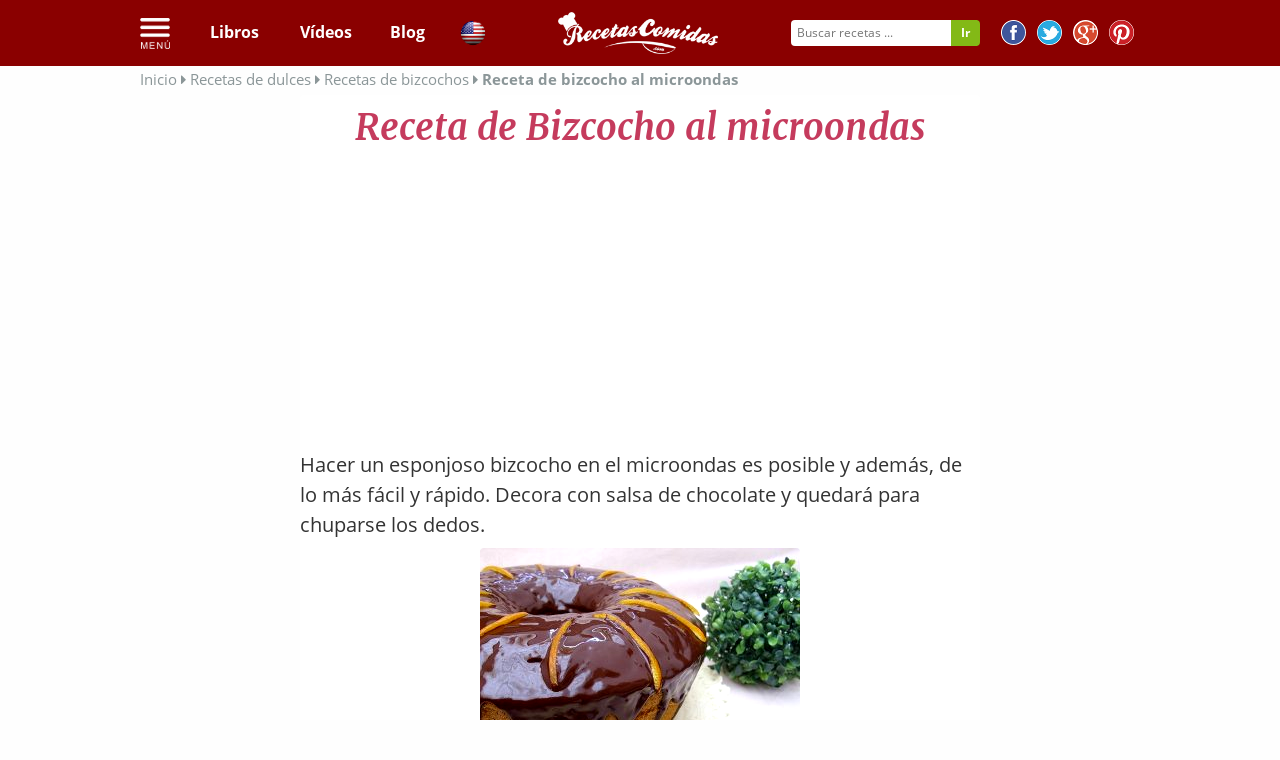

--- FILE ---
content_type: text/html; charset=UTF-8
request_url: https://recetascomidas.com/receta/bizcocho-al-microondas
body_size: 20602
content:
<!DOCTYPE html>
	</html>
	<html lang="es" prefix="og: http://ogp.me/ns#">
		
		<head>
			<!-- Google tag (gtag.js) -->

			<script async src="https://www.googletagmanager.com/gtag/js?id=G-4RDKML8TFR"></script>

			<script>

				window.dataLayer = window.dataLayer || [];

        function gtag() {
        dataLayer.push(arguments);
        }

        gtag('js', new Date());


        gtag('config', 'G-4RDKML8TFR');
			</script>
						    				<meta charset="UTF-8"/>
				<meta name="HandheldFriendly" content="True"/>
				<meta name="x-visitor-region" content="Mediafem"/>
				<meta name="viewport" content="width=device-width, initial-scale=1.0, minimum-scale=1.0, maximum-scale=1.0, user-scalable=no"/>
				<meta name="p:domain_verify" content="c20ed2d9d065f90c6be1caec326c9dba"/>
									<link rel="amphtml" href="https://recetascomidas.com/receta/bizcocho-al-microondas/amp"/>
													<meta  name="description"  content="Bizcocho al microondas - Hacer un esponjoso bizcocho en el microondas es posible y además, de lo más fácil y rápido. Decora con salsa de chocolate y" />
									<meta  name="robots"  content="index, follow" />
															
    <meta property="og:title" content="Receta de Bizcocho al microondas"/>
    <meta property="og:type" content="food"/>
    <meta property="og:url" content="https://recetascomidas.com/receta/bizcocho-al-microondas"/>
    <meta property="og:image" content="https://img.recetascomidas.com/recetas/320_240/bizcocho-al-microondas.jpg"/>
    <meta property="og:site_name" content="recetascomidas.com"/>
    <meta property="fb:app_id" content="1440239409592974"/>
    <meta property="og:description" content="Portal de recetas de comidas"/>
			<title>
									Receta de Bizcocho al microondas
							</title>
							<link rel="icon" type="image/x-icon" href="https://recetascomidas.com/assets/img/favicon.png" />
<!--[if IE]><link rel="shortcut icon" href="https://recetascomidas.com/assets/img/favicon.ico" /><![endif]-->







						
				<style>
					.clearfix{zoom:1}.clearfix:before,.clearfix:after{display:table;content:""}.clearfix:after{clear:both}*{-webkit-box-sizing:border-box;-moz-box-sizing:border-box;box-sizing:border-box}.image-replacement{overflow:hidden;text-indent:100%;white-space:nowrap}.left{float:left}.right{float:right}.hidden{display:none}.green{color:#2ecc71}.orange{color:#e67e22}.gray{color:#bdc3c7}.purple{color:#9b59b6}.lavender{color:#b6b6d5}.red{color:#e0393e}@-webkit-keyframes alertMe{from{border-width:3px;border-color:gold}to{border-width:0;border-color:rgba(255,215,0,0.1)}}@-moz-keyframes alertMe{from{border-width:3px;border-color:gold}to{border-width:0;border-color:rgba(255,215,0,0.1)}}@keyframes alertMe{from{border-width:3px;border-color:gold}to{border-width:0;border-color:rgba(255,215,0,0.1)}}#sticker{z-index:999;width:100%;background-color:transparent}#sticker.hom a.patrocinado{margin-left:40px}#sticker.hom li.logo_{display:none}#sticker.common nav{text-align:left}#sticker.common nav ul{text-align:left;padding-left:0;margin-bottom:0}#sticker.common nav ul li{width:auto}#sticker.common nav ul li a{font-size:18px;padding-bottom:15px;padding-top:15px}#sticker.common nav ul li a.patrocinado{margin-left:40px}#sticker.common nav ul li.logo_{display:none}.is-sticky #sticker{width:100%;box-shadow:rgba(0,0,0,0.3) 0 0 10px 0;text-align:left;background-color:#fff;background-color:#515151;z-index:20}.is-sticky #sticker ul.rrss{display:none}.is-sticky #sticker nav ul{text-align:left !important;padding-left:5px !important;margin-bottom:0}.is-sticky #sticker nav ul a{font-size:18px;text-align:center;padding-bottom:15px;padding-top:15px}.is-sticky #sticker nav ul li.logo_{display:inline-block;float:left;margin-right:10px}.is-sticky #sticker nav ul li.logo_ img{width:165px;margin-top:-13px;vertical-align:bottom}.is-sticky #sticker nav ul li.logo_ a:hover{border-bottom:none !important}.is-sticky #sticker .cats_megamenu a{color:#333;text-align:left}.is-sticky #sticker .cats_megamenu a:hover{border-bottom:none !important}.is-sticky #sticker nav.common{height:40px;text-align:center}.is-sticky #sticker nav.common ul{text-align:center !important;display:none}.is-sticky #sticker nav.common ul li a{font-family:"Lato";font-weight:300}.is-sticky #sticker .hidden_search{margin-top:-15px;margin-right:-10px}.is-sticky #sticker li{width:auto}.is-sticky #sticker li a.patrocinado{margin-left:40px}.is-sticky #sticker .is-sticky.mobile{position:absolute !important}.is-sticky #sticker .hidden{display:inline;float:right;text-align:right;margin-top:-1px}.is-sticky #sticker .hidden a{text-align:right;padding:15px}.is-sticky #sticker .hidden a:hover{background-color:#515151;color:#8b9698}.is-sticky #sticker .hidden img{height:30px}.is-sticky #sticker .hidden i{font-size:20px}.is-sticky #sticker .tri_menu{margin-left:166px}body.skin .is-sticky #sticker{width:1100px}select{display:inline-block;display:inline-block;margin:0;padding:0;border:0;border:1px solid #dcdcdc;background:#f5f5f5;color:inherit;font-weight:inherit;font-size:inherit;font-family:inherit;line-height:inherit;line-height:inherit;cursor:pointer;height:28px;-webkit-border-radius:3px;-moz-border-radius:3px;border-radius:3px}.nl-form{width:100%;margin:.3em auto 0 auto}.nl-form ul{list-style:none;margin:0;padding:0}.nl-form input:focus{outline:0}.nl-field{display:inline-block;position:relative}.nl-field.nl-field-open{z-index:10000}.nl-field-toggle,.nl-form input,.nl-form select{line-height:inherit;display:inline-block;cursor:pointer;border-bottom:1px dashed #b14943}.nl-field ul{-webkit-border-radius:4px;-moz-border-radius:4px;border-radius:4px;position:absolute;visibility:hidden;background:rgba(255,255,255,0.89);left:-0.5em;top:50%;font-size:80%;opacity:0;-webkit-transform:translateY(-40%) scale(0.9);-moz-transform:translateY(-40%) scale(0.9);transform:translateY(-40%) scale(0.9);-webkit-transition:visibility 0s .3s,opacity .3s,-webkit-transform .3s;-moz-transition:visibility 0s .3s,opacity .3s,-moz-transform .3s;transition:visibility 0s .3s,opacity .3s,transform .3s}.nl-field.nl-field-open ul{visibility:visible;opacity:1;-webkit-transform:translateY(-50%) scale(1);-moz-transform:translateY(-50%) scale(1);transform:translateY(-50%) scale(1);-webkit-transition:visibility 0s 0s,opacity .3s,-webkit-transform .3s;-moz-transition:visibility 0s 0s,opacity .3s,-moz-transform .3s;transition:visibility 0s 0s,opacity .3s,transform .3s}.nl-field ul li{color:#333;position:relative}.nl-dd ul li{padding:0 1.5em 0 .5em;cursor:pointer;white-space:nowrap;font-weight:100;font-style:normal}.nl-dd ul li.nl-dd-checked{color:#c53b5d}.no-touch .nl-dd ul li:hover{background:rgba(0,0,0,0.05)}.no-touch .nl-dd ul li:hover:active{color:#c53b5d}.nl-dd ul li.nl-dd-checked:before,.nl-submit:before,.nl-field-go:before{font-family:'FontAwesome';speak:none;font-style:normal;font-weight:normal;font-variant:normal;text-transform:none;-webkit-font-smoothing:antialiased}.nl-dd ul li.nl-dd-checked:before{content:"\f004";position:absolute;right:1em;font-size:50%;line-height:3}.nl-ti-text ul{min-width:8em}.nl-ti-text ul li.nl-ti-input input{width:100%;padding:.2em 2em .2em .5em;border-bottom:0;color:#fff}.nl-form .nl-field-go{position:absolute;right:0;top:0;height:100%;cursor:pointer;background:rgba(0,0,0,0.1);width:1.8em;text-align:center;color:transparent}.nl-field-go:before{content:"\e001";font-size:75%;color:#fff;width:100%;line-height:2.5;display:block}.nl-ti-text ul li.nl-ti-example{font-size:40%;font-style:italic;font-weight:400;padding:.4em 1em;color:rgba(0,0,0,0.2);border-top:1px dashed rgba(255,255,255,0.7)}.nl-ti-text ul li.nl-ti-example em{color:#fff}.nl-submit-wrap{margin-top:.4em}.nl-form .nl-submit{line-height:3;text-transform:uppercase;cursor:pointer;position:relative;background:#76c3bd;color:#fff;padding:0 1em 0 0;font-size:40%;font-weight:bold;letter-spacing:3px}.nl-submit:before{content:"\e001";color:#fff;float:left;padding:0 .7em;margin:0 .8em 0 0;background:#69b1a9}.no-touch .nl-form .nl-submit:hover,.no-touch .nl-form .nl-submit:active{background:#69b1a9}.no-touch .nl-form .nl-submit:hover:before{background:#58a199}.nl-overlay{position:fixed;top:0;left:0;width:100%;height:100%;background:rgba(0,0,0,0.5);opacity:0;z-index:9999;visibility:hidden;-webkit-transition:visibility 0s .1s,opacity .1s;-moz-transition:visibility 0s .1s,opacity .1s;transition:visibility 0s .1s,opacity .1s}.nl-field.nl-field-open ~ .nl-overlay{opacity:1;visibility:visible;-webkit-transition-delay:0s;-moz-transition-delay:0s;transition-delay:0s}.selectricWrapper{position:relative;margin:0 0 10px;width:300px;cursor:pointer}.selectricDisabled{filter:alpha(opacity=50);opacity:.5;cursor:default;-webkit-touch-callout:none;-webkit-user-select:none;-moz-user-select:none;-ms-user-select:none;user-select:none}.selectricOpen{z-index:9999}.selectricOpen .selectricItems{display:block}.selectricHideSelect{position:relative;overflow:hidden;width:0;height:0}.selectricHideSelect select{position:absolute;left:-100%;display:none}.selectricInput{position:absolute !important;top:0 !important;left:0 !important;overflow:hidden !important;clip:rect(0,0,0,0) !important;margin:0 !important;padding:0 !important;width:1px !important;height:1px !important;outline:none !important;border:none !important;_font:0/0 a;background:none !important}.selectricTempShow{position:absolute !important;visibility:hidden !important;display:block !important}.selectricOpen .selectric{border-color:#CCC;background:#f0f0f0;z-index:9999}.selectric{border:1px solid #DDD;background:#f8f8f8;position:relative;border-radius:2px}.selectric .label{display:block;white-space:nowrap;overflow:hidden;margin:0 30px 0 0;padding:6px;font-size:12px;line-height:18px;color:#444;min-height:18px}.selectric .button{display:block;position:absolute;right:0;top:0;width:30px;height:30px;color:#BBB;text-align:center;font:0/0 a;*font:20px/30px Lucida Sans Unicode,Arial Unicode MS,Arial}.selectric .button:after{content:" ";position:absolute;top:0;right:0;bottom:0;left:0;margin:auto;width:0;height:0;border:4px solid transparent;border-top-color:#BBB;border-bottom:0}.selectricHover .selectric{border-color:#CCC}.selectricHover .selectric .button{color:#888}.selectricHover .selectric .button:after{border-top-color:#888}.selectricItems{display:none;position:absolute;overflow:auto;top:100%;left:0;background:#f9f9f9;border:1px solid #CCC;z-index:9998;-webkit-box-shadow:0 0 10px -6px;box-shadow:0 0 10px -6px}.selectricItems ul,.selectricItems li{list-style:none;padding:0;margin:0;min-height:20px;line-height:20px;font-size:12px}.selectricItems li{padding:5px;cursor:pointer;display:block;border-bottom:1px solid #EEE;color:#666;border-top:1px solid #FFF}.selectricItems li.selected{background:#efefef;color:#444;border-top-color:#e0e0e0}.selectricItems li:hover{background:#f0f0f0;color:#444}.selectricItems li.disabled{background:#f5f5f5;color:#BBB;border-top-color:#fafafa;cursor:default}div.selector,div.selector span,div.checker span,div.radio span,div.uploader,div.uploader span.action,div.button,div.button span{background-image:url("../../bundles/application/img/sprite_uniform_3.png");background-repeat:no-repeat;-webkit-font-smoothing:antialiased}div.selector,div.checker,div.button,div.radio,div.uploader{display:-moz-inline-box;display:inline-block;*display:inline;zoom:1;vertical-align:middle}div.selector:focus,div.checker:focus,div.button:focus,div.radio:focus,div.uploader:focus{outline:0}div.selector,div.selector *,div.radio,div.radio *,div.checker,div.checker *,div.uploader,div.uploader *,div.button,div.button *{margin:0;padding:0}.highContrastDetect{background:url("../../bundles/application/img/bg-input.png") repeat-x 0 0;width:0;height:0}input.uniform-input,select.uniform-multiselect,textarea.uniform{padding:3px;background:url("../../bundles/application/img/bg-input.png") repeat-x 0 0;outline:0}input.uniform-input.active,select.uniform-multiselect.active,textarea.uniform.active{background:url("../../bundles/application/img/bg-input-focus.png") repeat-x 0 0}div.checker input,input[type="search"],input[type="search"]:active{-moz-appearance:none;-webkit-appearance:none}div.selector{background-position:0 -130px;line-height:26px;height:26px;padding:0 0 0 10px;position:relative;overflow:hidden}div.selector span{text-overflow:ellipsis;display:block;overflow:hidden;white-space:nowrap;background-position:right 0;height:26px;line-height:26px;padding-right:25px;cursor:pointer;width:100%;display:block}div.selector.fixedWidth{width:190px}div.selector.fixedWidth span{width:155px}div.selector select{opacity:0;filter:alpha(opacity=0);-moz-opacity:0;border:0;background:0;position:absolute;height:22px;top:2px;left:0;width:100%}div.selector.active{background-position:0 -156px}div.selector.active span{background-position:right -26px}div.selector.hover,div.selector.focus{background-position:0 -182px}div.selector.hover span,div.selector.focus span{background-position:right -52px}div.selector.hover.active,div.selector.focus.active{background-position:0 -208px}div.selector.hover.active span,div.selector.focus.active span{background-position:right -78px}div.selector.disabled,div.selector.disabled.active{background-position:0 -234px}div.selector.disabled span,div.selector.disabled.active span{background-position:right -104px}div.checker{position:relative}div.checker,div.checker span,div.checker input{width:19px;height:19px}div.checker span{display:-moz-inline-box;display:inline-block;*display:inline;zoom:1;text-align:center;background-position:0 -260px}div.checker span.checked{background-position:-76px -260px}div.checker input{opacity:0;filter:alpha(opacity=0);-moz-opacity:0;border:0;background:0;display:-moz-inline-box;display:inline-block;*display:inline;zoom:1}div.checker.active span{background-position:-19px -260px}div.checker.active span.checked{background-position:-95px -260px}div.checker.hover span,div.checker.focus span{background-position:-38px -260px}div.checker.hover span.checked,div.checker.focus span.checked{background-position:-114px -260px}div.checker.hover.active span,div.checker.focus.active span{background-position:-57px -260px}div.checker.hover.active span.checked,div.checker.focus.active span.checked{background-position:-133px -260px}div.checker.disabled,div.checker.disabled.active{background-position:-152px -260px}div.checker.disabled span.checked,div.checker.disabled.active span.checked{background-position:-171px -260px}div.radio{position:relative}div.radio,div.radio span,div.radio input{width:18px;height:18px}div.radio span{display:-moz-inline-box;display:inline-block;*display:inline;zoom:1;text-align:center;background-position:0 -279px}div.radio span.checked{background-position:-72px -279px}div.radio input{opacity:0;filter:alpha(opacity=0);-moz-opacity:0;border:0;background:0;display:-moz-inline-box;display:inline-block;*display:inline;zoom:1;text-align:center}div.radio.active span{background-position:-18px -18px -279px}div.radio.active span.checked{background-position:-90px -279px}div.radio.hover span,div.radio.focus span{background-position:-36px -36px -279px}div.radio.hover span.checked,div.radio.focus span.checked{background-position:-108px -279px}div.radio.hover.active span,div.radio.focus.active span{background-position:-54px -279px}div.radio.hover.active span.checked,div.radio.focus.active span.checked{background-position:-126px -279px}div.radio.disabled span,div.radio.disabled.active span{background-position:-144px -279px}div.radio.disabled span.checked,div.radio.disabled.active span.checked{background-position:-162px -279px}div.uploader{background-position:0 -297px;height:28px;width:190px;cursor:pointer;position:relative;overflow:hidden}div.uploader span.action{background-position:right -409px;height:28px;line-height:28px;width:82px;text-align:center;float:left;display:inline;overflow:hidden;cursor:pointer}div.uploader span.filename{text-overflow:ellipsis;display:block;overflow:hidden;white-space:nowrap;float:left;cursor:default;height:24px;margin:2px 0 2px 2px;line-height:24px;width:85px;padding:0 10px}div.uploader input{opacity:0;filter:alpha(opacity=0);-moz-opacity:0;border:0;background:0;position:absolute;top:0;right:0;float:right;cursor:default;width:100%;height:100%}div.uploader.active span.action{background-position:right -465px}div.uploader.hover,div.uploader.focus{background-position:0 -353px}div.uploader.hover span.action,div.uploader.focus span.action{background-position:right -437px}div.uploader.hover.active span.action,div.uploader.focus.active span.action{background-position:right -493px}div.uploader.disabled,div.uploader.disabled.active{background-position:0 -325px}div.uploader.disabled span.action,div.uploader.disabled.active span.action{background-position:right -381px}div.button{background-position:0 -641px;height:30px;cursor:pointer;position:relative}div.button a,div.button button,div.button input{opacity:.01;filter:alpha(opacity=1);-moz-opacity:.01;display:block;top:0;left:0;right:0;bottom:0;position:absolute}div.button span{display:-moz-inline-box;display:inline-block;*display:inline;zoom:1;line-height:22px;text-align:center;background-position:right -521px;height:22px;margin-left:13px;padding:8px 15px 0 2px}div.button.active{background-position:0 -671px}div.button.active span{background-position:right -551px;cursor:default}div.button.hover,div.button.focus{background-position:0 -701px}div.button.hover span,div.button.focus span{background-position:right -581px}div.button.disabled,div.button.disabled.active{background-position:0 -731px}div.button.disabled span,div.button.disabled.active span{background-position:right -611px;cursor:default}input.uniform-input,select.uniform-multiselect,textarea.uniform{font-size:12px;font-family:"Open Sans",Arial,Helvetica,sans-serif;font-weight:normal;color:#777;border-top:solid 1px #aaa;border-left:solid 1px #aaa;border-bottom:solid 1px #ccc;border-right:solid 1px #ccc;-webkit-border-radius:3px;-moz-border-radius:3px;border-radius:3px}input.uniform-input.hover,input.uniform-input.focus,select.uniform-multiselect.hover,select.uniform-multiselect.focus,textarea.uniform.hover,textarea.uniform.focus{-webkit-box-shadow:0 0 4px rgba(0,0,0,0.3);-moz-box-shadow:0 0 4px rgba(0,0,0,0.3);box-shadow:0 0 4px rgba(0,0,0,0.3);border-color:#999}div.button span{font-weight:bold;font-family:"Helvetica Neue",Arial,Helvetica,sans-serif;font-size:12px;letter-spacing:1px;text-transform:uppercase}div.button.hover span,div.button.focus span{color:#555}div.button.disabled span,div.button.disabled.active span{color:#bbb}div.selector{font-size:12px}div.selector span{color:#666;text-shadow:0 1px 0 #fff}div.selector select{font-family:"Helvetica Neue",Arial,Helvetica,sans-serif;font-size:12px}div.selector.disabled span,div.selector.disabled.active span{color:#bbb}div.checker{margin-right:5px}div.radio{margin-right:3px}div.uploader span.action{text-shadow:#fff 0 1px 0;background-color:#fff;font-size:11px;font-weight:bold}div.uploader span.filename{color:#777;border-right:solid 1px #bbb;font-size:11px}div.uploader.disabled span.action,div.uploader.disabled.active span.action{color:#aaa}div.uploader.disabled span.filename,div.uploader.disabled.active span.filename{border-color:#ddd;color:#aaa}input.uniform-input,input.uniform-input:focus{background-color:#fff}html.sb-anim-type-translate .sb-slide,html.sb-anim-type-side .sb-slide{-webkit-transition:-webkit-transform 400ms ease;-moz-transition:-moz-transform 400ms ease;-o-transition:-o-transform 400ms ease;transition:transform 400ms ease;-webkit-transition-property:-webkit-transform,left;-webkit-backface-visibility:hidden}/*! Remodal - v0.1.7 - 2014-07-14
 * https://github.com/VodkaBears/remodal
 * Copyright (c) 2014 VodkaBears; */html.remodal_lock,body.remodal_lock{overflow:hidden}.remodal,[data-remodal-id]{visibility:hidden}.remodal-overlay{position:fixed;top:0;left:0;right:0;bottom:0;z-index:10000;display:none;overflow:auto;-webkit-overflow-scrolling:touch;text-align:center}.remodal-overlay:after{display:inline-block;height:100%;margin-left:-0.05em;content:''}.remodal-overlay>*{-webkit-transform:translateZ(0)}.remodal{position:relative;display:inline-block}.remodal-bg{-webkit-transition:-webkit-filter .2s linear;-moz-transition:-moz-filter .2s linear;-o-transition:-o-filter .2s linear;transition:filter .2s linear}body.remodal_active .remodal-bg{-webkit-filter:blur(3px);-moz-filter:blur(3px);-o-filter:blur(3px);-ms-filter:blur(3px);filter:blur(3px)}.remodal-overlay{opacity:0;background:rgba(30,30,30,0.8)}body.remodal_active .remodal-overlay{opacity:1}.remodal{width:100%;min-height:100%;padding:15px;-webkit-box-sizing:border-box;-moz-box-sizing:border-box;box-sizing:border-box;border-bottom:2px solid #c53b5d;font-size:16px;background:#f4f4f4;background-clip:padding-box;color:#182a3c;-webkit-box-shadow:0 0 8px #171a24;box-shadow:0 0 8px #171a24}body.remodal_active .remodal{-webkit-transform:scale(1);-moz-transform:scale(1);-ms-transform:scale(1);-o-transform:scale(1);transform:scale(1)}.remodal,.remodal-overlay:after{vertical-align:middle}.remodal-close{position:absolute;top:-6px;right:-6px;width:30px;height:30px;background-color:#fff;border-radius:30px;text-decoration:none;-webkit-transition:background .2s linear;-moz-transition:background .2s linear;-o-transition:background .2s linear;transition:background .2s linear}.remodal-close:after{display:block;font-size:20px;font-family:'FontAwesome' !important;content:"\f00d";line-height:28px;cursor:pointer;text-decoration:none;color:#c53b5d;-webkit-transition:all .2s linear;-moz-transition:all .2s linear;-o-transition:all .2s linear;transition:all .2s linear}.remodal-close:hover.remodal-close:after,.remodal-close:active.remodal-close:after{color:#772338}.remodal-confirm,.remodal-cancel{display:inline-block;width:120px;padding:9px 0;margin:0 0 5px 0;font-size:10pt;cursor:pointer;text-decoration:none;text-align:center;-webkit-border-radius:50px;border-radius:50px;background-clip:padding-box;-webkit-transition:all .2s linear;-moz-transition:all .2s linear;-o-transition:all .2s linear;transition:all .2s linear}.remodal-confirm{border:2px solid #16a085;background:#f4f4f4;color:#16a085}.remodal-confirm:hover,.remodal-confirm:active{background:#16a085;color:#f4f4f4}.remodal-cancel{border:2px solid #c0392b;background:#f4f4f4;color:#c0392b}.remodal-cancel:hover,.remodal-cancel:active{background:#c0392b;color:#f4f4f4}.tabs_list{margin-top:20px}#tabs_list{margin:0;padding:0;list-style:none;display:table;table-layout:fixed;width:100%;float:left}#tabs_list li{display:table-cell}#tabs_list li a{display:block}.secondary_nav{text-align:center;border-radius:3px;overflow:hidden}.secondary_nav a{padding:1em;background-color:#fff;color:#333;font-weight:bold;text-decoration:none}.secondary_nav li.active_tab_ a{background-color:#c53b5d;color:#fff}.secondary_nav li.active_tab_ .tri_tab_left{content:'';display:block;position:absolute;height:0;width:0;border-top:8px solid #c53b5d;border-left:8px solid transparent;border-right:8px solid transparent;margin-left:49%;position:relative}.secondary_nav li.active_tab_ .tri_tab_right{content:'';display:block;position:absolute;height:0;width:0;border-top:8px solid #c53b5d;border-left:8px solid transparent;border-right:8px solid transparent;margin-left:49%;position:relative}.secondary_nav a:hover{background-color:#9e2f4a;color:#fff}#slider ul{position:relative;margin:0;padding:0;height:210px;list-style:none;-webkit-transform:translate3d(0,0,0);-ms-transform:translate3d(0,0,0);-o-transform:translate3d(0,0,0);transform:translate3d(0,0,0)}#slider ul li{position:relative;display:block;float:left;margin:0;padding:0;width:657px;height:210px;-webkit-transform:translate3d(0,0,0);-ms-transform:translate3d(0,0,0);-o-transform:translate3d(0,0,0);transform:translate3d(0,0,0)}a.control_prev,a.control_next{position:absolute;top:92%;left:2%;z-index:2;display:inline-block;color:#fff;text-decoration:none;font-size:12px;cursor:pointer}a.control_prev:hover,a.control_next:hover{-webkit-transition:all .2s ease;color:#c53b5d}a.control_next{left:5%}.slider_option{position:relative;margin:10px auto;width:160px;font-size:18px}@media only screen and (min-width:40.063em){.remodal{max-width:760px;margin:20px auto;min-height:0;-webkit-border-radius:3px;border-radius:3px}}@font-face{font-family:'Open Sans';font-style:normal;font-weight:400;src:local("Open Sans"),local("OpenSans"),url(https://fonts.gstatic.com/s/opensans/v13/K88pR3goAWT7BTt32Z01mxJtnKITppOI_IvcXXDNrsc.woff2) format("woff2");unicode-range:U+0460-052F,U+20B4,U+2DE0-2DFF,U+A640-A69F}@font-face{font-family:'Open Sans';font-style:normal;font-weight:400;src:local("Open Sans"),local("OpenSans"),url(https://fonts.gstatic.com/s/opensans/v13/RjgO7rYTmqiVp7vzi-Q5URJtnKITppOI_IvcXXDNrsc.woff2) format("woff2");unicode-range:U+0400-045F,U+0490-0491,U+04B0-04B1,U+2116}@font-face{font-family:'Open Sans';font-style:normal;font-weight:400;src:local("Open Sans"),local("OpenSans"),url(https://fonts.gstatic.com/s/opensans/v13/LWCjsQkB6EMdfHrEVqA1KRJtnKITppOI_IvcXXDNrsc.woff2) format("woff2");unicode-range:U+1F00-1FFF}@font-face{font-family:'Open Sans';font-style:normal;font-weight:400;src:local("Open Sans"),local("OpenSans"),url(https://fonts.gstatic.com/s/opensans/v13/xozscpT2726on7jbcb_pAhJtnKITppOI_IvcXXDNrsc.woff2) format("woff2");unicode-range:U+0370-03FF}@font-face{font-family:'Open Sans';font-style:normal;font-weight:400;src:local("Open Sans"),local("OpenSans"),url(https://fonts.gstatic.com/s/opensans/v13/59ZRklaO5bWGqF5A9baEERJtnKITppOI_IvcXXDNrsc.woff2) format("woff2");unicode-range:U+0102-0103,U+1EA0-1EF9,U+20AB}@font-face{font-family:'Open Sans';font-style:normal;font-weight:400;src:local("Open Sans"),local("OpenSans"),url(https://fonts.gstatic.com/s/opensans/v13/u-WUoqrET9fUeobQW7jkRRJtnKITppOI_IvcXXDNrsc.woff2) format("woff2");unicode-range:U+0100-024F,U+1E00-1EFF,U+20A0-20AB,U+20AD-20CF,U+2C60-2C7F,U+A720-A7FF}@font-face{font-family:'Open Sans';font-style:normal;font-weight:400;src:local("Open Sans"),local("OpenSans"),url(https://fonts.gstatic.com/s/opensans/v13/cJZKeOuBrn4kERxqtaUH3VtXRa8TVwTICgirnJhmVJw.woff2) format("woff2");unicode-range:U+0000-00FF,U+0131,U+0152-0153,U+02C6,U+02DA,U+02DC,U+2000-206F,U+2074,U+20AC,U+2212,U+2215,U+E0FF,U+EFFD,U+F000}@font-face{font-family:'Open Sans';font-style:normal;font-weight:700;src:local("Open Sans Bold"),local("OpenSans-Bold"),url(https://fonts.gstatic.com/s/opensans/v13/k3k702ZOKiLJc3WVjuplzK-j2U0lmluP9RWlSytm3ho.woff2) format("woff2");unicode-range:U+0460-052F,U+20B4,U+2DE0-2DFF,U+A640-A69F}@font-face{font-family:'Open Sans';font-style:normal;font-weight:700;src:local("Open Sans Bold"),local("OpenSans-Bold"),url(https://fonts.gstatic.com/s/opensans/v13/k3k702ZOKiLJc3WVjuplzJX5f-9o1vgP2EXwfjgl7AY.woff2) format("woff2");unicode-range:U+0400-045F,U+0490-0491,U+04B0-04B1,U+2116}@font-face{font-family:'Open Sans';font-style:normal;font-weight:700;src:local("Open Sans Bold"),local("OpenSans-Bold"),url(https://fonts.gstatic.com/s/opensans/v13/k3k702ZOKiLJc3WVjuplzBWV49_lSm1NYrwo-zkhivY.woff2) format("woff2");unicode-range:U+1F00-1FFF}@font-face{font-family:'Open Sans';font-style:normal;font-weight:700;src:local("Open Sans Bold"),local("OpenSans-Bold"),url(https://fonts.gstatic.com/s/opensans/v13/k3k702ZOKiLJc3WVjuplzKaRobkAwv3vxw3jMhVENGA.woff2) format("woff2");unicode-range:U+0370-03FF}@font-face{font-family:'Open Sans';font-style:normal;font-weight:700;src:local("Open Sans Bold"),local("OpenSans-Bold"),url(https://fonts.gstatic.com/s/opensans/v13/k3k702ZOKiLJc3WVjuplzP8zf_FOSsgRmwsS7Aa9k2w.woff2) format("woff2");unicode-range:U+0102-0103,U+1EA0-1EF9,U+20AB}@font-face{font-family:'Open Sans';font-style:normal;font-weight:700;src:local("Open Sans Bold"),local("OpenSans-Bold"),url(https://fonts.gstatic.com/s/opensans/v13/k3k702ZOKiLJc3WVjuplzD0LW-43aMEzIO6XUTLjad8.woff2) format("woff2");unicode-range:U+0100-024F,U+1E00-1EFF,U+20A0-20AB,U+20AD-20CF,U+2C60-2C7F,U+A720-A7FF}@font-face{font-family:'Open Sans';font-style:normal;font-weight:700;src:local("Open Sans Bold"),local("OpenSans-Bold"),url(https://fonts.gstatic.com/s/opensans/v13/k3k702ZOKiLJc3WVjuplzOgdm0LZdjqr5-oayXSOefg.woff2) format("woff2");unicode-range:U+0000-00FF,U+0131,U+0152-0153,U+02C6,U+02DA,U+02DC,U+2000-206F,U+2074,U+20AC,U+2212,U+2215,U+E0FF,U+EFFD,U+F000}@font-face{font-family:'Merriweather';font-style:normal;font-weight:300;src:local("Merriweather Light"),local("Merriweather-Light"),url(https://fonts.gstatic.com/s/merriweather/v13/ZvcMqxEwPfh2qDWBPxn6nrpPmMW7T3WCII-UZW2GGCw.woff2) format("woff2");unicode-range:U+0460-052F,U+20B4,U+2DE0-2DFF,U+A640-A69F}@font-face{font-family:'Merriweather';font-style:normal;font-weight:300;src:local("Merriweather Light"),local("Merriweather-Light"),url(https://fonts.gstatic.com/s/merriweather/v13/ZvcMqxEwPfh2qDWBPxn6nqAAODQ6hKuKTT6yBk7tJss.woff2) format("woff2");unicode-range:U+0400-045F,U+0490-0491,U+04B0-04B1,U+2116}@font-face{font-family:'Merriweather';font-style:normal;font-weight:300;src:local("Merriweather Light"),local("Merriweather-Light"),url(https://fonts.gstatic.com/s/merriweather/v13/ZvcMqxEwPfh2qDWBPxn6nhLwFvNxpkIoVzlXSkPSYkA.woff2) format("woff2");unicode-range:U+0100-024F,U+1E00-1EFF,U+20A0-20AB,U+20AD-20CF,U+2C60-2C7F,U+A720-A7FF}@font-face{font-family:'Merriweather';font-style:normal;font-weight:300;src:local("Merriweather Light"),local("Merriweather-Light"),url(https://fonts.gstatic.com/s/merriweather/v13/ZvcMqxEwPfh2qDWBPxn6nk4GofcKVZz6wtzX_QUIqsI.woff2) format("woff2");unicode-range:U+0000-00FF,U+0131,U+0152-0153,U+02C6,U+02DA,U+02DC,U+2000-206F,U+2074,U+20AC,U+2212,U+2215,U+E0FF,U+EFFD,U+F000}@font-face{font-family:'Merriweather';font-style:normal;font-weight:400;src:local("Merriweather"),local("Merriweather-Regular"),url(https://fonts.gstatic.com/s/merriweather/v13/RFda8w1V0eDZheqfcyQ4EK-j2U0lmluP9RWlSytm3ho.woff2) format("woff2");unicode-range:U+0460-052F,U+20B4,U+2DE0-2DFF,U+A640-A69F}@font-face{font-family:'Merriweather';font-style:normal;font-weight:400;src:local("Merriweather"),local("Merriweather-Regular"),url(https://fonts.gstatic.com/s/merriweather/v13/RFda8w1V0eDZheqfcyQ4EJX5f-9o1vgP2EXwfjgl7AY.woff2) format("woff2");unicode-range:U+0400-045F,U+0490-0491,U+04B0-04B1,U+2116}@font-face{font-family:'Merriweather';font-style:normal;font-weight:400;src:local("Merriweather"),local("Merriweather-Regular"),url(https://fonts.gstatic.com/s/merriweather/v13/RFda8w1V0eDZheqfcyQ4ED0LW-43aMEzIO6XUTLjad8.woff2) format("woff2");unicode-range:U+0100-024F,U+1E00-1EFF,U+20A0-20AB,U+20AD-20CF,U+2C60-2C7F,U+A720-A7FF}@font-face{font-family:'Merriweather';font-style:normal;font-weight:400;src:local("Merriweather"),local("Merriweather-Regular"),url(https://fonts.gstatic.com/s/merriweather/v13/RFda8w1V0eDZheqfcyQ4EOgdm0LZdjqr5-oayXSOefg.woff2) format("woff2");unicode-range:U+0000-00FF,U+0131,U+0152-0153,U+02C6,U+02DA,U+02DC,U+2000-206F,U+2074,U+20AC,U+2212,U+2215,U+E0FF,U+EFFD,U+F000}@font-face{font-family:'Merriweather';font-style:normal;font-weight:700;src:local("Merriweather Bold"),local("Merriweather-Bold"),url(https://fonts.gstatic.com/s/merriweather/v13/ZvcMqxEwPfh2qDWBPxn6nrPaLDTSXeXFRL0dx0NiHII.woff2) format("woff2");unicode-range:U+0460-052F,U+20B4,U+2DE0-2DFF,U+A640-A69F}@font-face{font-family:'Merriweather';font-style:normal;font-weight:700;src:local("Merriweather Bold"),local("Merriweather-Bold"),url(https://fonts.gstatic.com/s/merriweather/v13/ZvcMqxEwPfh2qDWBPxn6ntkZ6ofoXFVR94fBb90XSvU.woff2) format("woff2");unicode-range:U+0400-045F,U+0490-0491,U+04B0-04B1,U+2116}@font-face{font-family:'Merriweather';font-style:normal;font-weight:700;src:local("Merriweather Bold"),local("Merriweather-Bold"),url(https://fonts.gstatic.com/s/merriweather/v13/ZvcMqxEwPfh2qDWBPxn6nuIaMZP5eRGvEWe_CNIU_oY.woff2) format("woff2");unicode-range:U+0100-024F,U+1E00-1EFF,U+20A0-20AB,U+20AD-20CF,U+2C60-2C7F,U+A720-A7FF}@font-face{font-family:'Merriweather';font-style:normal;font-weight:700;src:local("Merriweather Bold"),local("Merriweather-Bold"),url(https://fonts.gstatic.com/s/merriweather/v13/ZvcMqxEwPfh2qDWBPxn6nnNuWYKPzoeKl5tYj8yhly0.woff2) format("woff2");unicode-range:U+0000-00FF,U+0131,U+0152-0153,U+02C6,U+02DA,U+02DC,U+2000-206F,U+2074,U+20AC,U+2212,U+2215,U+E0FF,U+EFFD,U+F000}@font-face{font-family:'Merriweather';font-style:italic;font-weight:700;src:local("Merriweather Bold Italic"),local("Merriweather-BoldItalic"),url(https://fonts.gstatic.com/s/merriweather/v13/EYh7Vl4ywhowqULgRdYwIEVUTRPtBn3BSc_rW_ryx7U.woff2) format("woff2");unicode-range:U+0460-052F,U+20B4,U+2DE0-2DFF,U+A640-A69F}@font-face{font-family:'Merriweather';font-style:italic;font-weight:700;src:local("Merriweather Bold Italic"),local("Merriweather-BoldItalic"),url(https://fonts.gstatic.com/s/merriweather/v13/EYh7Vl4ywhowqULgRdYwIDaggPqPUlqZtH2DnDrcMQE.woff2) format("woff2");unicode-range:U+0400-045F,U+0490-0491,U+04B0-04B1,U+2116}@font-face{font-family:'Merriweather';font-style:italic;font-weight:700;src:local("Merriweather Bold Italic"),local("Merriweather-BoldItalic"),url(https://fonts.gstatic.com/s/merriweather/v13/EYh7Vl4ywhowqULgRdYwIOR3LJ09PnibSpWhv21tZ8w.woff2) format("woff2");unicode-range:U+0100-024F,U+1E00-1EFF,U+20A0-20AB,U+20AD-20CF,U+2C60-2C7F,U+A720-A7FF}@font-face{font-family:'Merriweather';font-style:italic;font-weight:700;src:local("Merriweather Bold Italic"),local("Merriweather-BoldItalic"),url(https://fonts.gstatic.com/s/merriweather/v13/EYh7Vl4ywhowqULgRdYwIEcqRxak6Wc5LUVz-l064SE.woff2) format("woff2");unicode-range:U+0000-00FF,U+0131,U+0152-0153,U+02C6,U+02DA,U+02DC,U+2000-206F,U+2074,U+20AC,U+2212,U+2215,U+E0FF,U+EFFD,U+F000}.mobile_header{width:100%;display:block;background-color:#8a0000;position:fixed;z-index:9999}.mobile_header .header_inner{width:1000px;margin:0 auto}.mobile_header .logo{display:inline-block;padding:0;float:none;margin:0;height:auto;width:auto}.mobile_header .logo img{width:140px;margin:8px}.mobile_header .rrss{float:right;margin:16px 8px 0 0}.mobile_header .rrss a{margin:0 6px 0 0;display:inline-block}.mobile_header .mobile_nav{background:#8a0000}.mobile_header .mobile_nav .nav_inner{width:1000px;margin:0 auto}.mobile_header .mobile_nav .menu .cats_expander{color:#fff;padding:0 8px;display:inline-block;font-size:19px;font-weight:bold;line-height:28px;vertical-align:middle;z-index:999999;cursor:pointer}.mobile_header .mobile_nav .menu a{color:#fff;padding:0 8px;display:inline-block;font-weight:bold;line-height:28px;vertical-align:middle}.mobile_header form{float:right}.mobile_header form input[type=text]{width:138px;float:right;border:0 none;-webkit-border-radius:4px;-moz-border-radius:4px;border-radius:4px;margin:4px 8px 0 0;padding:1px 3px;font-size:12px;line-height:18px}.mobile_header form .search_submit{display:none;border:0 none;-webkit-border-radius:4px;-moz-border-radius:4px;border-radius:4px;margin:4px 8px 0 0;padding:4px 6px;font-size:12px;line-height:18px;color:#fff;background-color:#83b916;padding-left:10px;padding-right:10px;font-weight:600;margin:0;-webkit-border-top-left-radius:0;-moz-border-radius-topleft:0;border-top-left-radius:0;-webkit-border-bottom-left-radius:0;-moz-border-radius-bottomleft:0;border-bottom-left-radius:0}.mobile_header.sprc{background-color:#fff}.mobile_header.sprc .mobile_nav .menu a{color:#8a0000}.mobile_header.sprc .mobile_nav{background-color:#fff}.mobile_header.sprc .mobile_nav .nav_inner .menu form input[type=text]{border:solid 1px #ddd;padding:3px 6px}.megamenu{position:fixed;z-index:99999;top:85px;display:none;float:left;width:100.25%;margin-right:-1px;margin-left:-1px;-webkit-border-bottom-right-radius:3px;-moz-border-radius-bottomright:3px;border-bottom-right-radius:3px;-webkit-border-bottom-left-radius:3px;-moz-border-radius-bottomleft:3px;border-bottom-left-radius:3px;background-color:#fff}.megamenu .title_megamenu{font-size:20px;font-weight:bold;margin-top:8px;margin-bottom:12px;margin-left:15px;text-align:left}.megamenu .cats_megamenu{margin-top:0;margin-left:20px;text-align:left;column-count:1;-webkit-column-count:1;-moz-column-count:1}.megamenu .cats_megamenu li.cat_top{width:48% !important;float:left;margin-top:6px;margin-bottom:10px;text-align:left !important;line-height:16px;vertical-align:middle;transition:all .1s ease-in-out;-webkit-transition:all .1s ease-in-out;-ms-transition:all .1s ease-in-out;-o-transition:all .1s ease-in-out;-transition:all .1s ease-in-out}.megamenu .cats_megamenu li.cat_top i{display:inline-block;width:15px;text-align:center;color:#333}.megamenu .cats_megamenu li.cat_top i.sm{font-size:14px}.megamenu .cats_megamenu li.cat_top a{display:block;padding-top:0 !important;padding-bottom:0 !important;color:#333;overflow:hidden;white-space:nowrap;text-overflow:ellipsis}.megamenu .cats_megamenu li.cat_top a:hover{color:#c53b5d !important}.megamenu .cats_megamenu li.cat_top a img{vertical-align:middle;margin-right:5px}.megamenu .cats_megamenu li.cat_top:hover i{color:#aaa}.megamenu .cats_megamenu .c1{background-position:0 3px}.megamenu .cats_megamenu .c2{background-position:0 -21px}.megamenu .cats_megamenu .c3{background-position:0 -44px}.megamenu .cats_megamenu .c4{background-position:0 -68px}.megamenu .cats_megamenu .c5{background-position:0 -91px}.megamenu .cats_megamenu .c6{background-position:0 -114px}.megamenu .cats_megamenu .c7{background-position:0 -138px}.megamenu .cats_megamenu .c8{background-position:0 -160px}.megamenu .cats_megamenu .c9{background-position:0 -184px}.megamenu .cats_megamenu .c10{background-position:0 -212px}.megamenu .cats_megamenu .c11{background-position:0 -235px}.megamenu .cats_megamenu .c12{background-position:0 -259px}.megamenu .cats_megamenu .c13{background-position:0 -283px}.megamenu .cats_megamenu .c14{background-position:0 -306px}.megamenu .cats_megamenu .c15{background-position:0 -329px}.megamenu .cats_megamenu .c16{background-position:0 -353px}.megamenu .cats_megamenu .c17{background-position:0 -376px}.megamenu .cats_megamenu .c18{background-position:0 -400px}.megamenu .books_megamenu{text-align:left}.megamenu .books_megamenu li{width:12%;margin-bottom:20px}.megamenu .books_megamenu img{max-height:90px}.megamenu .ad_app{text-align:right}.megamenu .ad_app img{-webkit-border-radius:3px;-moz-border-radius:3px;border-radius:3px}.megamenu .see_all{font-style:italic;font-size:16px;font-weight:bold;font-family:"Merriweather",Georgia,serif;margin:0 15px 10px 15px;text-align:right}.megamenu.home{position:relative;z-index:1 !important;float:none;display:block !important;overflow:hidden;width:680px;margin:0 auto;border-bottom:0;background-color:transparent}.megamenu.home .title_megamenu{font-size:22px;font-weight:bold;margin-top:12px;margin-bottom:12px;margin-left:0;text-align:left}.megamenu.home .show_cats_home{font-family:"Merriweather",Georgia,serif;font-weight:700;font-style:italic;float:right;margin-top:-33px;margin-right:5px}.megamenu.home .show_cats_home:hover{text-decoration:underline}.megamenu.home .cats_megamenu{position:relative;display:-webkit-box;display:-moz-box;display:-ms-flexbox;display:-webkit-flex;display:flex;overflow:hidden;margin-top:0;margin-left:0;margin-bottom:0;text-align:left;background-color:#fff;-webkit-flex-flow:row wrap;flex-flow:row wrap;-ms-flex-direction:row;-ms-flex-wrap:wrap}.megamenu.home .cats_megamenu li.top{line-height:40px;position:relative;display:inline-block;float:left;width:25%;margin-bottom:12px;padding:8px;text-align:left !important;text-align:center;vertical-align:top;-webkit-border-radius:3px;-moz-border-radius:3px;border-radius:3px;-ms-flex-order:1;transition:all .1s ease-in-out;-webkit-transition:all .1s ease-in-out;-ms-transition:all .1s ease-in-out;-o-transition:all .1s ease-in-out;-transition:all .1s ease-in-out}.megamenu.home .cats_megamenu li.top img{display:block;width:100%;height:auto;margin-bottom:-5px;cursor:pointer;border-radius:3px;transition:all .1s ease-in-out;-webkit-transition:all .1s ease-in-out;-ms-transition:all .1s ease-in-out;-o-transition:all .1s ease-in-out;-transition:all .1s ease-in-out;-webkit-clip-path:polygon(0 0,100% 0,100% 81%,69% 81%,43% 100%,43% 82%,0 82%);clip-path:polygon(0 0,100% 0,100% 81%,69% 81%,43% 100%,43% 82%,0 82%);-moz-clip-path:polygon(0 0,100% 0,100% 81%,69% 81%,43% 100%,43% 82%,0 82%);-ms-clip-path:polygon(0 0,100% 0,100% 81%,69% 81%,43% 100%,43% 82%,0 82%)}.megamenu.home .cats_megamenu li.top img:hover{opacity:.9}.megamenu.home .cats_megamenu li.top i{font-size:14px;color:#8b9698;transition:all .1s ease-in-out;-webkit-transition:all .1s ease-in-out;-ms-transition:all .1s ease-in-out;-o-transition:all .1s ease-in-out;-transition:all .1s ease-in-out}.megamenu.home .cats_megamenu li.top i.sm{font-size:9px}.megamenu.home .cats_megamenu li.top a.title_cat_a{font-family:"Merriweather",Georgia,serif;font-size:20px;font-weight:700;font-weight:300;display:block;padding-bottom:0 !important;color:#333;overflow:hidden;white-space:nowrap;text-overflow:ellipsis}.megamenu.home .cats_megamenu li.top a.title_cat_a:hover{color:#c53b5d !important}.megamenu.home .cats_megamenu li.top a.img_cat{overflow:initial}.megamenu.home .cats_megamenu li.top a.img_cat:hover{opacity:.9 !important}.megamenu.home .cats_megamenu li.top:hover i{color:#ddd}.megamenu.home .cats_megamenu li.top .subcats{display:none}.megamenu.home .cats_megamenu li.top .subcats li{line-height:14px;position:relative;display:block;width:auto !important;margin-top:0;margin-bottom:10px;margin-left:20px;padding:0;padding-left:8px;border:0}.megamenu.home .cats_megamenu li.top .subcats li:before{position:absolute;width:4px;height:4px;margin-top:6px;margin-left:-8px;content:'';border-radius:20px;background-color:#8b9698}.megamenu.home .cats_megamenu li.top .subcats li a{font-size:16px;font-weight:300;padding:0;color:#333}.megamenu.home .cats_megamenu li.top .subcats li a:hover{text-decoration:underline;color:#c53b5d}.megamenu.home .cats_megamenu li.top .subcats li i{font-size:18px;display:none;float:none;color:#c53b5d}.list_entry{padding-top:1px;background-color:#fff;clear:both;width:680px;margin:0 auto}.list_entry .entry_container p{font-size:15px;line-height:22px;margin:0 0 14px 0}.list_entry .entry_container .adsense_mobile_block{margin-top:12px}.related_group_img{display:block;text-align:center}.category_related_items{width:680px;margin:0 auto 10px auto;text-align:center;line-height:20px}.category_related_items a{margin:0 10px}.adsense_block{text-align:center}.double_ad{width:680px;margin:0 auto}.double_ad .adsense_block:nth-child(1){float:left}.double_ad .adsense_block:nth-child(2){float:right}.item.square.filters-block{box-shadow:0 0 0 0 #fff;width:320px;margin:12px 0 0 0;padding:0}.item.square.filters-block:hover{box-shadow:0 0 0 0 #fff}.filter-box{font-size:13px}.filter-box .title-filter{margin:0;padding:0;background-color:#83b916;border-radius:3px}.filter-box .title-filter h4{color:white;margin-top:0;margin-bottom:0;padding:12px 12px 12px 12px;font-style:normal;font-weight:bolder;font-family:'Open Sans',Helvetica,Arial,sans-serif;font-size:14px}.filter-box #body-filter{padding:12px 6px 12px 6px}.filter-box .checkbox-filter{margin:2px 0 2px 12px;width:45%;float:left}.filter-box .checkbox-filter label{display:inline-block;padding-right:10px;padding-left:22px;text-indent:-22px}.filter-box .checkbox-filter input{width:13px;height:13px;padding:0;margin:0;vertical-align:bottom;position:relative;top:-1px;*overflow:hidden}.filter-box .separator{height:1px;border-bottom:1px solid #ddd;overflow:hidden;margin:16px 0}.item.square.empty-box{box-shadow:inherit;background-color:inherit}.item.square.empty-box:hover{box-shadow:inherit}.item.no-results-filtered{float:right;margin:12px 0 0 0;width:320px;box-shadow:inherit;background-color:inherit}.item.no-results-filtered:hover{box-shadow:inherit}.item.no-results-filtered h2{margin-top:40px;text-align:center}.item.no-results-filtered p{text-align:center;margin-bottom:40px}#loading{height:300px;z-index:9999}.filters_expand{font-size:30px;width:30px;display:block;float:right;line-height:20px;cursor:pointer}.sr_h1{background:url(https://recetascomidas.com/assets/img/spanish-recipes/spanish-recipes-tag-340.png) no-repeat;background-position:10px 0;width:340px;height:53px;margin-left:auto;margin-right:auto;line-height:52px;color:#fff;letter-spacing:1px}.simple_search_form input[type=text]{font-weight:bold;width:200px;height:37px;margin-top:0;padding:3px;padding-left:6px;color:#333;border:1px solid #ddd;-webkit-border-radius:3px;-moz-border-radius:3px;border-radius:3px;background-color:#f5f5f5}.simple_search_form input[type='submit']{height:35px;margin-left:5px;color:#fff;border:0;background-color:#81ca00;-webkit-border-radius:3px;-moz-border-radius:3px;border-radius:3px}.text-center{text-align:center}.float-left{float:left}.float-right{float:right}.margin-bottom{margin-bottom:10px}.margin-top{margin-top:10px}.sprc_preparation{background-color:#ffeab5;-webkit-border-radius:10px;-moz-border-radius:10px;border-radius:10px;font-style:italic}.sprc_preparation .inner{margin:20px;padding:1px 0}.sprc_preparation .inner h2{color:#333;text-align:center}.sprc_preparation .inner h3{color:#333}.sprc_preparation .inner .steps .step_indicator{background-color:#fff;text-align:center;width:21px;height:21px;float:left;color:#333;line-height:21px;vertical-align:middle;display:inline-block;-webkit-border-radius:10px;-moz-border-radius:10px;border-radius:10px;font-size:12px}.sprc_preparation .inner .steps p{margin-top:0;margin-left:30px}.sprc_preparation .inner .steps .adsense_mobile_block{margin-left:-18px}.share_logo{text-align:center;margin-top:14px}.related_recipes{margin-top:30px !important}.related_recipes .sprc .recipe_list_text{display:none}
</style>
				<link href="https://recetascomidas.com/assets/css/stylerccom.min.css" rel="stylesheet">
				<style>
					@media(max-width:679px){.recipe .adsense_block_336x280{margin-left:-16px}.categories_map_content .col{width:100%}.wrapper{margin:0}.mobile_header{background-color:#8a0000}.mobile_header form input[type=text]{width:100px}.mobile_header .header_inner{width:320px;margin:0 auto;padding:0}.mobile_header .mobile_nav{width:320px;margin:0 auto}.mobile_header .mobile_nav .menu a{vertical-align:top}.mobile_header .mobile_nav .link_sprc{top:22px}.mobile_header .mobile_nav .nav_inner{width:100%;margin:0;padding:0}.mobile_header .mobile_nav .nav_inner .link_books{display:none}.main.breadcrumb{width:320px;margin:0 auto;padding-left:8px;padding-right:8px}.breadcrumb_wrapper{margin-top:95px}.megamenu{width:320px;float:none;top:95px}.megamenu .threecol{width:40%}.megamenu .ad_app{display:none}.megamenu.home{width:100%}.megamenu.home .cats_megamenu li.top{width:50%}.main.grid{width:320px;margin:0 auto 0 auto}.main.grid .recipe{width:100%;padding:8px}.main.grid .recipe .minidesc{margin-bottom:8px}.main.grid .recipe .entry.recipe_title{padding:0}.main.grid .recipe .entry.recipe_title h1{font-size:23px;text-align:left}.main.grid .recipe .recipe_image{width:304px}.main.grid .recipe .recipe_image .main_img{width:100%}.main.grid .recipe .recipe_data ul.ul_data li{width:100%;padding-left:0;margin:0 4px}.main.grid .recipe .recipe_data ul.ul_data li i{margin-right:0}.main.grid .recipe .has_video{left:67px;top:29px}.main.grid .recipe .ingredients{padding-left:0;padding-bottom:10px}.main.grid .recipe .preparation{padding-left:0}.main.grid .recipe .preparation .step{padding-left:0}.main.grid .recipe .item.ad.video{height:auto}.main.grid .common_list h1{text-align:left;margin-left:6px;margin-right:6px}.entry p{font-size:20px;line-height:1.5em}.twelvecol,.eightcol,.fourcol,.threecol,.ninecol{width:100%;padding:0}.pre_footer{float:none;width:320px;margin:0 auto}.pre_footer .main{width:100%}.pre_footer h2{margin:8px}.pre_footer ul.tag_cloud{margin:8px}.pre_footer ul.tag_cloud li{font-weight:300;display:inline-block;margin:0 8px 8px 0;padding:0}.pre_footer .back{box-shadow:none}.footer .main{width:320px;margin:0 auto;padding:0}.footer .main .logo_footer{margin-left:8px}.footer .main .rrss{margin-right:8px}.footer .main .menu_footer{margin-right:8px}.footer .main .credits{margin-top:-14px}.footer .afs{width:320px;margin:0 auto}.footer .afs .stats{width:100%;float:none}.related{margin-top:12px}.recipes_list_container{width:100%}.recipes_list_container h2{text-align:left}.recipe_list_item{width:96%;margin:0 auto 26px auto;float:none}.recipe_list_item h3{min-height:0}.recipe_list_item.impar,.recipe_list_item.par{margin:0 auto 26px auto;float:none}.recipe_list_item .recipe_list_data{margin-top:6px}.recipe_list_item .recipe_list_image{height:204px}.list_entry{width:auto;margin:8px}.list_entry .entry_container{margin:0}.list_entry.home p.icon_one,.list_entry.home p.icon_two,.list_entry.home p.icon_three{padding-left:0;padding-right:0;background:0;margin-left:8px;margin-right:8px}.list_entry.home h2{text-align:left;margin-left:8px;margin-right:8px;padding:0}.entry_container p{font-size:20px !important;line-height:1.8em !important}.home_list h1,.home_list h2{text-align:left;margin-left:8px;margin-right:8px;padding:0}.home_tags ul{width:auto;margin-left:8px;margin-right:8px;text-align:left}.row_title h1{text-align:left;margin:8px}.row_title h1.sr_h1{text-align:center;width:280px;background-size:280px auto;line-height:40px}.row_title h2{text-align:left}.library h1{text-align:left;border:0;margin:8px}.library .title{margin:8px}.library .featured{margin-left:8px;margin-right:8px;background-size:1010px auto;background-position:-140px 0}.library .featured .feat_title,.library .featured .empty_book{display:none}.library .main_title_home{text-align:left;padding:8px}.library .bookshelf .flip-container{margin:8px auto}.library .text{margin:40px 8px 0 8px;padding:0}.book .entry img{float:none;margin:14px auto 0 auto;display:block}.book .entry p{margin:14px 8px;padding:0}.book h1{text-align:center;margin-left:8px;margin-right:8px;padding:0;font-size:23px;font-weight:700;color:#c53b5d}.book .book_form .fivecol,.book .book_form .sevencol{width:100%;margin:0;padding:0}.book .book_form .last{border-left:0;margin-top:20px;padding-top:20px;border-top:3px dashed #e8e8e8}.book .book_form .last span{margin-left:0}.book .book_form .last form{padding-left:0}.book .book_form .last form fieldset{padding-left:0}.book .book_seo_text h3{margin-top:0}.filter-box .title-filter{margin:0 6px}.no-results-filtered{min-height:0 !important}#side_nav{width:320px;margin:0 auto}#side_nav .megamenu{border-bottom:1px solid #8a0000;border-left:0;border-right:0;padding-bottom:10px}.adsense_mobile_block.adsense_block_336x280{margin-left:-16px}.adsense_mobile_block.adsense_block_300x600{width:300px;margin:0 auto}.adsense_mobile_block.adsense_csi{margin-left:-8px}.recipes_list_container .adsense_mobile_block.adsense_csi{margin-left:0}.recipes_list_container .adsense_mobile_block.adsense_block_336x280{margin-left:-8px}.recipes_list_container .adsense_mobile_block.adsense_block{margin-bottom:10px}.filters-block{min-height:60px !important;margin-bottom:14px !important}.filters-block #body-filter{display:none}.filters-block .filters_expand{display:inline-block}.error_4xx .content_4xx .main_search_4xx input[type='text']{width:200px}.error_4xx .content_4xx h2{font-size:20px}.categories_grid{width:100%}.categories_grid ul li{width:50%}.category_related_items{width:auto;text-align:left;margin:14px 0 0 0;clear:both;padding:0 8px}.category_related_items a{margin:0 8px 0 0}.related_group_img{display:block;text-align:center;width:32px;float:left;margin:0 8px 0 8px}.related_group_img img{width:32px;height:auto}.list_h1{float:none;margin-left:8px}.sprc_preparation .main-img{width:100%}.video_youtube{width:100%}}@media(min-width:680px) and (max-width:999px){ul .adsense_block.adsense_block_300x600{margin-top:68px !important}.breadcrumb_wrapper{margin-top:95px}#side_nav{width:680px;margin:0 auto}#side_nav .megamenu{width:680px;float:none;top:95px;border-bottom:1px solid #8a0000;border-left:1px solid #8a0000;border-right:1px solid #8a0000}#side_nav .megamenu .cats_megamenu li.cat_top{width:25% !important}#side_nav .megamenu .see_all{text-align:left}.mobile_header .header_inner{width:680px}.mobile_header .mobile_nav .menu a{vertical-align:top}.mobile_header .mobile_nav .nav_inner{width:680px}.main.breadcrumb{width:680px;margin-top:86px}.main.grid{width:680px;margin:0 auto 0 auto}.prefooter{float:none;width:680px;margin:0 auto}.footer .main{width:680px}.adsense_mobile_block.adsense_block_336x280{width:336px;margin:0 auto;text-align:center}.adsense_mobile_block.adsense_block_300x600{width:300px;margin:0 auto}.adsense_mobile_block.adsense_csi{width:320px;margin:0 auto}#body-filter{display:block}.filters_expand{display:none}}@media(min-width:1000px){ul .adsense_block.adsense_block_300x600{margin-top:68px !important}.mobile_header{height:66px;position:fixed}.mobile_header .header_inner{position:relative}.mobile_header .header_inner .logo{position:absolute;top:4px;left:410px}.mobile_header .header_inner .logo img{width:160px}.mobile_header .header_inner .rrss{float:none;position:absolute;top:20px;right:0;margin:0}.mobile_header .mobile_nav{height:0;position:relative}.mobile_header .mobile_nav .nav_inner .menu{position:relative}.mobile_header .mobile_nav .nav_inner .menu .cats_expander{display:inline-block;position:absolute;top:18px;left:0;float:none;padding:0}.mobile_header .mobile_nav .nav_inner .menu .link_books{display:inline-block;position:absolute;top:18px;left:70px;float:none;padding:0;font-size:16px}.mobile_header .mobile_nav .nav_inner .menu .link_videos{display:inline-block;position:absolute;top:18px;left:160px;float:none;padding:0;font-size:16px}.mobile_header .mobile_nav .nav_inner .menu .link_blog{display:inline-block;position:absolute;top:18px;left:250px;float:none;padding:0;font-size:16px}.mobile_header .mobile_nav .nav_inner .menu .link_sprc{position:absolute;top:20px;left:320px;padding:0}.mobile_header .mobile_nav .nav_inner .menu form{display:inline-block;position:absolute;top:20px;right:160px;float:none}.mobile_header .mobile_nav .nav_inner .menu form input[type=text]{margin:0;float:left;padding:4px 6px;width:160px;-webkit-border-top-right-radius:0;-moz-border-radius-topright:0;border-top-right-radius:0;-webkit-border-bottom-right-radius:0;-moz-border-radius-bottomright:0;border-bottom-right-radius:0}.mobile_header .mobile_nav .nav_inner .menu form .search_submit{display:inline-block;float:left}#side_nav{width:1000px;margin:0 auto}#side_nav .megamenu{width:1000px;position:fixed;top:66px;border-bottom:1px solid #8a0000;border-left:1px solid #8a0000;border-right:1px solid #8a0000}#side_nav .megamenu .title_megamenu{margin:10px}#side_nav .megamenu .cats_megamenu{margin:0 10px}#side_nav .megamenu .cats_megamenu li.cat_top{width:20% !important}.adsense_mobile_block.adsense_block_336x280{width:336px;margin:0 auto;text-align:center}.adsense_mobile_block.adsense_block_300x600{width:300px;margin:0 auto}.adsense_mobile_block.adsense_csi{width:320px;margin:0 auto}.filters-block #body-filter{display:block}.filters-block .filters_expand{display:none}}@media print{.mobile_header,.main.breadcrumb,.recipe_data.share,.related_recipes,.has_video,.footer{display:none !important}}
</style>

						<script>
    (function (i, s, o, g, r, a, m) {
        i['GoogleAnalyticsObject'] = r;
        i[r] = i[r] || function () {
            (i[r].q = i[r].q || []).push(arguments)
        }, i[r].l = 1 * new Date();
        a = s.createElement(o),
                m = s.getElementsByTagName(o)[0];
        a.async = 1;
        a.src = g;
        m.parentNode.insertBefore(a, m)
    })(window, document, 'script', '//www.google-analytics.com/analytics.js', 'ga');

    ga('create', 'UA-677164-11', 'auto');
    ga('send', 'pageview');
</script>			<!-- Begin comScore Tag -->
<script>
var _comscore = _comscore || [];
_comscore.push({c1: "2", c2: "13241268"});
(function() {
var s = document.createElement("script"), el = document.getElementsByTagName("script")[0];
s.async = true;
s.src = (document.location.protocol == "https:" ? "https://sb" : "http://b") + ".scorecardresearch.com/beacon.js";
el.parentNode.insertBefore(s, el);
})();
</script>
<noscript>
<img src="http://b.scorecardresearch.com/p?c1=2&c2=13241268&cv=2.0&cj=1" />
</noscript>
<!-- End comScore Tag -->
																														
			<script src="https://recetascomidas.com/bundles/fosjsrouting/js/router.js" defer="defer"></script>
			<script src="/js/routing?callback=fos.Router.setData" defer="defer"></script>
			<script>
				!function (a, b) {
function c(c, d) {
function e(f) {
b.removeEventListener("DOMContentLoaded", e),
c.call(d || a, f)
}
function f(e) {
"complete" === b.readyState && (b.detachEvent("onreadystatechange", f), c.call(d || a, e))
}
b.addEventListener && b.addEventListener("DOMContentLoaded", e) || b.attachEvent && b.attachEvent("onreadystatechange", f)
}
a.domReady = c
}(window, document);
			</script>

			
			<meta name="twitter:card" content="summary_large_image">
<meta name="twitter:site" content="@cocina_es">
<meta name="twitter:creator" content="RecetasComidas.com">
<meta name="twitter:title" content="Receta de Bizcocho al microondas">
<meta name="twitter:description" content="Hacer un esponjoso bizcocho en el microondas es posible y además, de lo más fácil y rápido. Decora con salsa de chocolate y quedará para chuparse los dedos.">
<meta name="twitter:image" content="https://img.recetascomidas.com/recetas/640_480/bizcocho-al-microondas.jpg">



			

    
<script type="application/ld+json">
{
  "@context": "http://schema.org",
  "@type": "Recipe",
  "author": {
    "@type": "Person",
    "name": "recetascomidas"
  },
  "datePublished": "2015-02-23",
  "description": "Hacer un esponjoso bizcocho en el microondas es posible y además, de lo más fácil y rápido. Decora con salsa de chocolate y quedará para chuparse los dedos.",
  "image": "https://img.recetascomidas.com/recetas/640_480/bizcocho-al-microondas.jpg",
  "recipeIngredient": ["100 gr. de harina repostera","150 gr. de chocolate para fundir","120 gr. de az\u00facar","60 ml. de nata","120 gr. de mantequilla","3 huevos","1\/2 sobrecito de levadura","Cacao en polvo sin az\u00facar","Esencia de vainilla (al gusto)","125 gr. de chocolate para fundir","90 ml. de nata"],
  "name": "Bizcocho al microondas",
  "recipeCategory": "Recetas de Bizcochos",
  "nutrition": {},
  "cookTime": "PT11M",
  "prepTime": "PT15M",
  "recipeInstructions": "Naturalmente hemos de usar un recipiente apto para microondas y dentro, colocamos la mantequilla atemperada y el chocolate troceado y metemos en el micro, a 700W durante un minutos. Si al sacarlo aún no está completamente derretido, removemos y le damos un poco más de tiempo, muy poco y con ojito, para que no se nos achicharre el chocolate.

Mientras, en otro recipiente batiremos los huevos con el azúcar, hasta que nos quede una cremita blanquecina. Le incorporamos la harina, la levadura, la nata, la esencia de vainilla y el chocolate derretido con la mantequilla. Mezclamos bien hasta que todo quede completamente integrado y sin grumos.

Engrasamos suavemente un molde apto para microondas, que tenga bastante fondo, porque este bizcocho eleva mucho. Espolvoreamos el molde con un poco de cacao en polvo y volcamos dentro toda la mezcla que hemos preparado.

Metemos el bizcocho al microondas y le damos cinco minutos a 700W. Cuando pase este tiempo, dejamos que el bizcocho se ponga templado dentro del propio aparato. Sacamos.

Ahora preparamos la salsa con la que vamos a cubrirlo. Para ello, calentamos la nata junto al chocolate troceado en un cacito, a fuego suave (o al baño maría o incluso en el microondas, a tantas de 30 segundos) y sin dejar de remover. Una vez que esté todo fundido y bien mezclado, salseamos el bizcocho al microondas con esta crema de chocolate ¡y a disfrutar!

Foto orientativa: Carlosficto
",
  "recipeYield": "6 personas"
}
</script>

			<!-- Propeller Ads Verification Code -->
			<meta name="propeller" content="204bfd4c0255fb8cd55ca7c4a660061b">
		<!-- Propeller Ads Verification Code -->

						
		</head>
		<body class="">
			
			<div class="wrapper">
				<div class="main_container" id="inner">
											
<div class="mobile_header ">
    <div class="header_inner">
        <div class="logo">
            <a href="https://recetascomidas.com/">

                                    <img src="https://recetascomidas.com/assets/img/logo_home.png" />
                            </a>
        </div>
        <div class="rrss">
            <a href="https://www.facebook.com/recetas" target="_blank" title="Síguenos en Facebook">
                <img src="https://recetascomidas.com/bundles/application/img/facebook-icon-25px.png" />
            </a>
            <a href="https://twitter.com/cocina_es" target="_blank" title="Síguenos en Twitter">
                <img src="https://recetascomidas.com/bundles/application/img/twitter-icon-25px.png" />
            </a>
            <a href="https://plus.google.com/u/0/113634638726276765627" target="_blank" title="Síguenos en Google+">
                <img src="https://recetascomidas.com/bundles/application/img/Google-icon-25px.png" />
            </a>
            <a href="https://www.pinterest.com/cocinaes" target="_blank" title="Síguenos en Pinterest">
                <img src="https://recetascomidas.com/bundles/application/img/Pinterest-icon-25px.png" />
            </a>
        </div>
    </div>
    <div class="mobile_nav">
        <div class="nav_inner">
            <div class="menu">
                <span class="cats_expander">
                                            <img src="https://recetascomidas.com/bundles/application/img/btn_menu.png" />
                    
                </span>
                <a class="link_books" href="https://recetascomidas.com/libros-de-cocina" title="Libros de Recetas de Cocina Gratis">
                    Libros
                </a>
                <a class="link_videos" href="https://recetascomidas.com/videos-de-cocina" title="Vídeos de Cocina">
                    Vídeos
                </a>
                <a class="link_blog" href="https://www.cocina.es" target="_blank" title="Cocina.es">Blog</a>
                                            <a class="link_sprc" href="https://recetascomidas.com/spanish-recipes" title="Spanish Recipes"><img src="https://recetascomidas.com/assets/img/united-states-flag-26.png" /></a>
                                    <form id="main_search_scroll" action="https://recetascomidas.com/recetas/de" method="POST" role="search">
                    <input type="text" placeholder="Buscar recetas ..." name="form[searchString]" value="" autocomplete="off" />

                    <input class="search_submit" type="submit" value="Ir" />
                </form>
            </div>
        </div>
    </div>
</div>
<div id="side_nav">
    <div class="megamenu" id="cat_menu">
        <h3 class="title_megamenu"><a href="https://recetascomidas.com/recetas-de-cocina-categorias" title="Ver todas las Categorías">Categorías</a></h3>
        <ul class="cats_megamenu">
            <li class="c1 cat_top">
                <a href="https://recetascomidas.com/recetas/arroz" title="Recetas de arroz">
                    <img src="https://recetascomidas.com/bundles/application/img/cat_icons_16/arroces.png" />
                    Arroces</a>
            </li>
            <li class="c2 cat_top">
                <a href="https://recetascomidas.com/recetas/bebidas" title="Recetas de bebidas">
                    <img src="https://recetascomidas.com/bundles/application/img/cat_icons_16/bebidas.png" />
                    Bebidas</a>
            </li>
            <li class="c3 cat_top">
                <a href="https://recetascomidas.com/recetas/carne" title="Recetas de carne">
                    <img src="https://recetascomidas.com/bundles/application/img/cat_icons_16/carnes.png" />
                    Carnes</a>
            </li>
            <li class="c4 cat_top">
                <a href="https://recetascomidas.com/recetas/dulces" title="Recetas de dulces">
                    <img src="https://recetascomidas.com/bundles/application/img/cat_icons_16/dulces.png" />
                    Dulces</a>
            </li>
            <li class="c5 cat_top">
                <a href="https://recetascomidas.com/recetas/ensaladas" title="Recetas de ensaladas">
                    <img src="https://recetascomidas.com/bundles/application/img/cat_icons_16/ensaladas.png" />
                    Ensaladas</a>
            </li>
            <li class="c6 cat_top">
                <a href="https://recetascomidas.com/recetas/frutos-secos" title="Recetas de frutos secos">
                    <img src="https://recetascomidas.com/bundles/application/img/cat_icons_16/frutos_secos.png" />
                    Frutos secos</a>
            </li>
            <li class="c7 cat_top">
                <a href="https://recetascomidas.com/recetas/guarniciones" title="Recetas de guarniciones">
                    <img src="https://recetascomidas.com/bundles/application/img/cat_icons_16/guarniciones.png" />
                    Guarniciones</a>
            </li>
            <li class="c8 cat_top">
                <a href="https://recetascomidas.com/recetas/huevos" title="Recetas de huevo">
                    <img src="https://recetascomidas.com/bundles/application/img/cat_icons_16/huevos.png" />
                    Huevos</a>
            </li>
            <li class="c9 cat_top">
                <a href="https://recetascomidas.com/recetas/legumbres-cereales" title="Recetas de legumbres y cereales">
                    <img src="https://recetascomidas.com/bundles/application/img/cat_icons_16/legumbres_y_cereales.png" />
                    Legumbres y cereales</a>
            </li>
            <li class="c10 cat_top">
                <a href="https://recetascomidas.com/recetas/mariscos" title="Recetas de marisco">
                    <img src="https://recetascomidas.com/bundles/application/img/cat_icons_16/mariscos.png" />
                    Mariscos</a>
            </li>
            <li class="c11 cat_top">
                <a href="https://recetascomidas.com/recetas/masas" title="Recetas de masas">
                    <img src="https://recetascomidas.com/bundles/application/img/cat_icons_16/masas.png" />
                    Masas</a>
            </li>
            <li class="c12 cat_top">
                <a href="https://recetascomidas.com/recetas/pan" title="Recetas de panes">
                    <img src="https://recetascomidas.com/bundles/application/img/cat_icons_16/panes.png" />
                    Panes</a>
            </li>
            <li class="c13 cat_top">
                <a href="https://recetascomidas.com/recetas/pasta" title="Recetas de pasta">
                    <img src="https://recetascomidas.com/bundles/application/img/cat_icons_16/pastas.png" />
                    Pasta</a>
            </li>
            <li class="c14 cat_top">
                <a href="https://recetascomidas.com/recetas/patatas" title="Recetas de patatas">
                    <img src="https://recetascomidas.com/bundles/application/img/cat_icons_16/patatas.png" />
                    Patatas</a>
            </li>
            <li class="c15 cat_top">
                <a href="https://recetascomidas.com/recetas/pescado" title="Recetas de pescado">
                    <img src="https://recetascomidas.com/bundles/application/img/cat_icons_16/pescados.png" />
                    Pescado</a>
            </li>
            <li class="c16 cat_top">
                <a href="https://recetascomidas.com/recetas/pizza" title="Recetas de pizza">
                    <img src="https://recetascomidas.com/bundles/application/img/cat_icons_16/pizzas.png" />
                    Pizzas</a>
            </li>
            <li class="c17 cat_top">
                <a href="https://recetascomidas.com/recetas/quesos" title="Recetas de quesos">
                    <img src="https://recetascomidas.com/bundles/application/img/cat_icons_16/quesos.png" />
                    Quesos</a>
            </li>
            <li class="c18 cat_top">
                <a href="https://recetascomidas.com/recetas/salsas" title="Recetas de salsas">
                    <img src="https://recetascomidas.com/bundles/application/img/cat_icons_16/salsas.png" />
                    Salsas</a>
            </li>
            <li class="c19 cat_top">
                <a href="https://recetascomidas.com/recetas/setas" title="Recetas de setas">
                    <img src="https://recetascomidas.com/bundles/application/img/cat_icons_16/setas.png" />
                    Setas</a>
            </li>
            <li class="c20 cat_top">
                <a href="https://recetascomidas.com/recetas/sopas-cremas" title="Recetas de sopas y cremas">
                    <img src="https://recetascomidas.com/bundles/application/img/cat_icons_16/sopas_y_cremas.png" />
                    Sopas y cremas</a>
            </li>
            <li class="c21 cat_top">
                <a href="https://recetascomidas.com/recetas/verduras" title="Recetas de verdura">
                    <img src="https://recetascomidas.com/bundles/application/img/cat_icons_16/verduras.png" />
                    Verduras</a>
            </li>
        </ul>
        <div class="see_all">
            <a href="https://recetascomidas.com/recetas-de-cocina-categorias" title="Ver todas las Categorías">Ver todas las Categorías</a>
        </div>
    </div>
</div>
																				<div class="breadcrumb_wrapper">
													
            <div class="main breadcrumb">
        <ul>

                                            <li>
                                                                                            <a href="/"
                            >
                                                                    <span>Inicio</span>
                                            </a>
                                                                <span class='separator'></span>
                                    </li>
                                                            <li >
                                            <i class="fa fa-caret-right"></i>
                                                                                            <a href="https://recetascomidas.com/recetas/dulces"
                            >
                                                                    <span>Recetas de dulces</span>
                                            </a>
                                                                <span class='separator'></span>
                                    </li>
                                                            <li >
                                            <i class="fa fa-caret-right"></i>
                                                                                            <a href="https://recetascomidas.com/recetas/dulces/bizcochos"
                            >
                                                                    <span>Recetas de bizcochos</span>
                                            </a>
                                                                <span class='separator'></span>
                                    </li>
                                                            <li >
                                            <i class="fa fa-caret-right"></i>
                                                                                                            <span>Receta de bizcocho al microondas</span>
                                            </a>
                                                        </li>
                                    </ul>
        <div class="clearfix"></div>
    </div>

<script type="application/ld+json">
{
 "@context": "http://schema.org",
 "@type": "BreadcrumbList",
 "itemListElement": [{"@type":"ListItem","position":1,"item":{"@id":"\/","name":"Inicio"}},{"@type":"ListItem","position":2,"item":{"@id":"https:\/\/recetascomidas.com\/recetas\/dulces","name":"Recetas de Dulces"}},{"@type":"ListItem","position":3,"item":{"@id":"https:\/\/recetascomidas.com\/recetas\/dulces\/bizcochos","name":"Recetas de Bizcochos"}},{"@type":"ListItem","position":4,"item":{"@id":"https:\/\/recetascomidas.com\/receta\/bizcocho-al-microondas","name":"Receta de Bizcocho al microondas"}}]
}
</script>



											</div>
																																							
										<div
						class="main grid" role="main">
																			<script defer="defer" id="videoo-library" data-id="daab51eadac713fc646385aa9661a4704a797b5263c2c77de13dda35f167a6f4" src="https://static.videoo.tv/daab51eadac713fc646385aa9661a4704a797b5263c2c77de13dda35f167a6f4.js"></script>
																								
            <div class="recipe">


    <div class="entry recipe_title">
        <h1>Receta de Bizcocho al microondas</h1>

                <div class="clearfix" /> </div>
<div class="adsense_block">
  <script async="async" src="https://pagead2.googlesyndication.com/pagead/js/adsbygoogle.js?client=ca-pub-7406541942381035" crossorigin="anonymous"></script>
  <!-- Generico_Adaptable -->
  <ins class="adsbygoogle" style="display:block" data-ad-client="ca-pub-7406541942381035" data-ad-slot="8095669445" data-ad-format="auto" data-full-width-responsive="true"></ins>
  <script>
    (adsbygoogle = window.adsbygoogle || []).push({});
  </script>
</div>
<div class="clearfix" /> </div>

            <div class="entry">
        <p class="minidesc">Hacer un esponjoso bizcocho en el microondas es posible y además, de lo más fácil y rápido. Decora con salsa de chocolate y quedará para chuparse los dedos.</p>
    </div>

                    <div class="recipe_image">
    <img src="https://img.recetascomidas.com/recetas/320_240/bizcocho-al-microondas.jpg" alt="Receta de bizcocho al microondas" title="Foto de la receta de bizcocho al microondas" class="main_img" />
</div>

        


    </div>

    <div class="recipe_data">
    <ul class="ul_data">

        <li><i class="fa fa-clock-o"></i> 11 min. cocción + 15 min. preparación</li>

        <li><i class="fa fa-bullseye"></i> Dificultad <a href="https://recetascomidas.com/recetas-tipo/faciles" title="fácil">fácil</a></li>

                    <li><i class="fa fa-group"></i> <span><a href="https://recetascomidas.com/recetas-para/mas-de-4-personas" title="Recetas para más de 4 personas">6 personas</a></span></li>
        
        <li><i class="fa fa-folder-open"></i> <a href="/recetas/dulces/bizcochos" title="Recetas de Bizcochos"><span>Recetas de Bizcochos</span></a></li>
                    <li class="recipetags"><i class="fa fa-tags left"></i>
                                    <a class="sidetag" href="https://recetascomidas.com/recetas-en/microondas" title="Recetas para Microondas">Microondas</a>
                                    <a class="sidetag" href="https://recetascomidas.com/recetas-de/postres-en-microondas" title="Recetas de Postres en Microondas">Postres en Microondas</a>
                            </li>
        
    </ul>
    <div>
            </div>
</div>
            
    

    
    
    <style>
.anuncios-html {

}

.anuncios-html ul {
  background-color:#feffd6;
  border-radius: 8px;
  padding: 12px 12px 28px 28px;
  border: 3px dashed #d20000;
  list-style-type: disc;
}
.anuncios-html ul li {
  font-size:14px;
  font-weight:300;
  line-height:30px;
}

.anuncios-html ul li a:hover{
  text-decoration: underline;
}
.anuncios-html ul h5 {
    font-size:15px;
    font-weight:700;
}
</style>

     
    <div class="clearfix" /> </div>
  <div class="adsense_block adsense_block_300x600" 
     style="width:100%;margin:auto;height:600px;"
    
  >
    <script async="async" src="https://pagead2.googlesyndication.com/pagead/js/adsbygoogle.js?client=ca-pub-7406541942381035" crossorigin="anonymous"></script>
    <!-- Generico_300x600 -->
    <ins class="adsbygoogle" style="display:inline-block;width:300px;height:600px" data-ad-client="ca-pub-7406541942381035" data-ad-slot="7712526060"></ins>
    <script>
      (adsbygoogle = window.adsbygoogle || []).push({});
    </script>
  </div>
<div class="clearfix" /> </div>


        <div class="ingredients" id="shopping_list">
        <h2>Ingredientes para la receta de bizcocho al microondas</h2>

                
        <ul>
                                                                                    <li class="separator"> Para el bizcocho</li>
                                                                                                                                            <li><i class="fa fa-caret-right"></i> <span>100 gr. de harina repostera</span>
                        </li>
                                                                                                                                            <li><i class="fa fa-caret-right"></i> <span>150 gr. de <a href='https://recetascomidas.com/recetas-con/chocolate'>chocolate</a> para fundir</span>
                        </li>
                                                                                                                                            <li><i class="fa fa-caret-right"></i> <span>120 gr. de azúcar</span>
                        </li>
                                                                                                                                                    
                                                                                        <li><i class="fa fa-caret-right"></i> <span>60 ml. de nata</span>
                        </li>
                                                                                                                                            <li><i class="fa fa-caret-right"></i> <span>120 gr. de mantequilla</span>
                        </li>
                                                                                                                                            <li><i class="fa fa-caret-right"></i> <span>3 huevos</span>
                        </li>
                                                                                                                                            <li><i class="fa fa-caret-right"></i> <span>1/2 sobrecito de levadura</span>
                        </li>
                                                                                                                                            <li><i class="fa fa-caret-right"></i> <span>Cacao en polvo sin azúcar</span>
                        </li>
                                                                                                                                            <li><i class="fa fa-caret-right"></i> <span>Esencia de vainilla (al gusto)</span>
                        </li>
                                                                                                                                            <li class="separator">Para la salsa:</li>
                                                                                                                                            <li><i class="fa fa-caret-right"></i> <span>125 gr. de chocolate para fundir</span>
                        </li>
                                                                                                                                            <li><i class="fa fa-caret-right"></i> <span>90 ml. de nata</span>
                        </li>
                                                                                
        </ul>
    </div>

    <div class="clearfix" /> </div>
<div class="adsense_block">
  <script async="async" src="https://pagead2.googlesyndication.com/pagead/js/adsbygoogle.js?client=ca-pub-7406541942381035" crossorigin="anonymous"></script>
  <!-- Generico_Adaptable -->
  <ins class="adsbygoogle" style="display:block" data-ad-client="ca-pub-7406541942381035" data-ad-slot="8095669445" data-ad-format="auto" data-full-width-responsive="true"></ins>
  <script>
    (adsbygoogle = window.adsbygoogle || []).push({});
  </script>
</div>
<div class="clearfix" /> </div>


    
    
        
    

<div class="preparation">

            <h2>¿Cómo hacer la receta de bizcocho al microondas?</h2>

                                
            
                                                
                                                                                    <div class="step_indicator">1</div>
                                                            
                            <p class="step">Naturalmente hemos de usar un recipiente apto para microondas y dentro, colocamos la mantequilla atemperada y el chocolate troceado y metemos en el micro, a 700W durante un minutos. Si al sacarlo aún no está completamente derretido, removemos y le damos un poco más de tiempo, muy poco y con ojito, para que no se nos achicharre el chocolate.</p>
                        
                                                                                                                                                                                                                                                                        <div class="clearfix" /> </div>
<div class="adsense_block">
  <script async="async" src="https://pagead2.googlesyndication.com/pagead/js/adsbygoogle.js?client=ca-pub-7406541942381035" crossorigin="anonymous"></script>
  <!-- Generico_Adaptable -->
  <ins class="adsbygoogle" style="display:block" data-ad-client="ca-pub-7406541942381035" data-ad-slot="8095669445" data-ad-format="auto" data-full-width-responsive="true"></ins>
  <script>
    (adsbygoogle = window.adsbygoogle || []).push({});
  </script>
</div>
<div class="clearfix" /> </div>
                                                                                
                                                                                    <div class="step_indicator">2</div>
                                                            
                            <p class="step">Mientras, en otro recipiente batiremos los huevos con el azúcar, hasta que nos quede una cremita blanquecina. Le incorporamos la harina, la levadura, la nata, la esencia de vainilla y el chocolate derretido con la mantequilla. Mezclamos bien hasta que todo quede completamente integrado y sin grumos.</p>
                        
                                                                                                                                                                                                                        
                                                                                    <div class="step_indicator">3</div>
                                                            
                            <p class="step">Engrasamos suavemente un molde apto para microondas, que tenga bastante fondo, porque este bizcocho eleva mucho. Espolvoreamos el molde con un poco de cacao en polvo y volcamos dentro toda la mezcla que hemos preparado.</p>
                        
                                                                                                                                                                                                                                                                                                                    
                                                                                    <div class="step_indicator">4</div>
                                                            
                            <p class="step">Metemos el bizcocho al microondas y le damos cinco minutos a 700W. Cuando pase este tiempo, dejamos que el bizcocho se ponga templado dentro del propio aparato. Sacamos.</p>
                        
                                                                                                                                                                                                                        
                                                                                    <div class="step_indicator">5</div>
                                                            
                            <p class="step">Ahora preparamos la salsa con la que vamos a cubrirlo. Para ello, calentamos la nata junto al chocolate troceado en un cacito, a fuego suave (o al baño maría o incluso en el microondas, a tantas de 30 segundos) y sin dejar de remover. Una vez que esté todo fundido y bien mezclado, salseamos el bizcocho al microondas con esta crema de chocolate ¡y a disfrutar!</p>
                        
                                                                                                                                                                                                                        
                                                    
                            <p class="step">Foto orientativa: <a href="https://www.flickr.com/photos/92777967@N05/9162892300"  title="Carlosficto">Carlosficto</a></p>
                        
                                                                                                                                                                                                
            
    
</div>    


    
<div class="recipe_data share">
    <div class="data_footer">
        Comparte esta receta
    </div>
    <ul class="ul_data">

                <li class="tw"><a href="https://twitter.com/intent/tweet?text=Bizcocho%20al%20microondas%3A%20https%3A%2F%2Frecetascomidas.com%2Freceta%2Fbizcocho-al-microondas%20via%20%40cocina_es"   title="Compartir en Twitter" class="tw" target="_blank"><i class="fa fa-twitter-square"></i></a></li>

                <li class="fb"><a onclick="fb_share(1440239409592974,'%7B%22object%22%3A%22https://recetascomidas.com/receta/bizcocho-al-microondas%22%7D', 'https://recetascomidas.com/facebook_redirect', 480, 320 );"  title="Compartir en Facebook"><i class="fa fa-facebook-square"></i></a></li>

                <li class="pi"><a href="javascript:void((function()%7Bvar%20e=document.createElement('script');e.setAttribute('type','text/javascript');e.setAttribute('charset','UTF-8');e.setAttribute('src','https://assets.pinterest.com/js/pinmarklet.js?r='+Math.random()*99999999);document.body.appendChild(e)%7D)());" title="Compartir en Pinterest"><i class="fa fa-pinterest-square"></i></a></li>

        
    </ul>
</div>        <div class="author">
        <div class="photo">
            <p class="author_name">Receta de bizcocho al microondas enviada por recetascomidas</p>
        </div>
    </div>



    
        <br />
    <div class="clearfix" /> </div>
        <div class="clearfix"/>
</div>
<div class="adsense_block">
<script async="async" src="https://pagead2.googlesyndication.com/pagead/js/adsbygoogle.js?client=ca-pub-7406541942381035" crossorigin="anonymous"></script>
<ins class="adsbygoogle" style="display:block" data-ad-format="autorelaxed" data-ad-client="ca-pub-7406541942381035" data-ad-slot="4309520990"></ins>
<script>
  (adsbygoogle = window.adsbygoogle || []).push({});
</script>
</div>
<div class="clearfix"/>
</div>
    <div class="clearfix" /> </div>
    <div class="clearfix" /> </div>
<div class="adsense_block adsense_block_300x250">
  <script async="async" src="https://pagead2.googlesyndication.com/pagead/js/adsbygoogle.js?client=ca-pub-7406541942381035" crossorigin="anonymous"></script>
  <!-- Generico_300x250 -->
  <ins class="adsbygoogle" style="display:inline-block;width:300px;height:250px" data-ad-client="ca-pub-7406541942381035" data-ad-slot="3964852745"></ins>
  <script>
    (adsbygoogle = window.adsbygoogle || []).push({});
  </script>
</div>
<div class="clearfix" /> </div>
            
    

<div class="recipes_list_container related_recipes">
    <h2>Recetas parecidas a Bizcocho al microondas</h2>
    <ul class="row">
                    
    
<li class="recipe_list_item impar idx_1 ">
    <h2 class="item_title"><a href="https://recetascomidas.com/receta/bizcocho-en-microondas" title="Receta de Bizcocho en microondas">Bizcocho en microondas</a></h2>
        <div class="recipe_list_data">
        <span><i class="fa fa-clock-o"></i> 6 minutos</span>
        <span><i class="peopleNumber"></i> Para 2</span>
        <span class="_2">
            <i class="fa fa-bullseye"></i> Fácil
        </span>
    </div>
        <div class="recipe_list_image">
        <a href="https://recetascomidas.com/receta/bizcocho-en-microondas" title="Receta de Bizcocho en microondas">

                                        
            <img src="https://recetascomidas.com/bundles/application/img/loader.jpg" data-src="https://img.recetascomidas.com/recetas/320_240/bizcocho-en-microondas.jpg" alt="Receta de Bizcocho en microondas" width="320" height="240"/>
                    </a>
    </div>
    <p class="recipe_list_text">
                    ¿Qué os parecería poder disfrutar de un rico bizcocho de chocolate en tan sólo 6 minutos? Pues con esta receta y un microondas, es posible. ¡Toma nota!
            </p>
</li>
<li class="recipe_list_corrector impar idx_1"></li>
                    
    
<li class="recipe_list_item par idx_2 ">
    <h2 class="item_title"><a href="https://recetascomidas.com/receta/bizcocho-de-zanahoria-en-microondas" title="Receta de Bizcocho de zanahoria en microondas">Bizcocho de zanahoria en microondas</a></h2>
        <div class="recipe_list_data">
        <span><i class="fa fa-clock-o"></i> 15 minutos</span>
        <span><i class="peopleNumber"></i> Para 8</span>
        <span class="_2">
            <i class="fa fa-bullseye"></i> Fácil
        </span>
    </div>
        <div class="recipe_list_image">
        <a href="https://recetascomidas.com/receta/bizcocho-de-zanahoria-en-microondas" title="Receta de Bizcocho de zanahoria en microondas">

                                        
            <img src="https://recetascomidas.com/bundles/application/img/loader.jpg" data-src="https://img.recetascomidas.com/recetas/320_240/bizcocho-de-zanahoria-en-microondas.jpg" alt="Receta de Bizcocho de zanahoria en microondas" width="320" height="240"/>
                    </a>
    </div>
    <p class="recipe_list_text">
                    ¿Hacer un rico y jugoso bizcocho en el microondas es posible? ¿Y uno de zanahorias? Sí que lo es, y en esta receta te contamos cómo.
            </p>
</li>
<li class="recipe_list_corrector par idx_2"></li>
                    
    
<li class="recipe_list_item impar idx_2 ">
    <h2 class="item_title"><a href="https://recetascomidas.com/receta/bizcocho-de-yogur" title="Receta de Bizcocho de yogur">Bizcocho de yogur</a></h2>
        <div class="recipe_list_data">
        <span><i class="fa fa-clock-o"></i> 90 minutos</span>
        <span><i class="peopleNumber"></i> Para 6</span>
        <span class="_2">
            <i class="fa fa-bullseye"></i> Fácil
        </span>
    </div>
        <div class="recipe_list_image">
        <a href="https://recetascomidas.com/receta/bizcocho-de-yogur" title="Receta de Bizcocho de yogur">

                                        
            <img src="https://recetascomidas.com/bundles/application/img/loader.jpg" data-src="https://img.recetascomidas.com/recetas/320_240/bizcocho-de-yogur.jpg" alt="Receta de Bizcocho de yogur" width="320" height="240"/>
                    </a>
    </div>
    <p class="recipe_list_text">
                    Delicioso y esponjoso bizcocho casero con yogur natural o de sabores, aceite, leche, azúcar, harina, huevos y bicarbonato. Un básico de la repostería.
            </p>
</li>
<li class="recipe_list_corrector impar idx_3"></li>
                    
    
<li class="recipe_list_item par idx_4 ">
    <h2 class="item_title"><a href="https://recetascomidas.com/receta/bizcocho-de-limon" title="Receta de Bizcocho de limón">Bizcocho de limón</a></h2>
        <div class="recipe_list_data">
        <span><i class="fa fa-clock-o"></i> 60 minutos</span>
        <span><i class="peopleNumber"></i> Para 6</span>
        <span class="_2">
            <i class="fa fa-bullseye"></i> Fácil
        </span>
    </div>
        <div class="recipe_list_image">
        <a href="https://recetascomidas.com/receta/bizcocho-de-limon" title="Receta de Bizcocho de limón">

                                        
            <img src="https://recetascomidas.com/bundles/application/img/loader.jpg" data-src="https://img.recetascomidas.com/recetas/320_240/bizcocho-de-limon.jpg" alt="Receta de Bizcocho de limón" width="320" height="240"/>
                    </a>
    </div>
    <p class="recipe_list_text">
                    Esponjoso, jugoso, sabroso y aromático bizcocho de limón casero, hecho con harina, huevo, leche, aceite o mantequilla, azúcar y limón.
            </p>
</li>
<li class="recipe_list_corrector par idx_4"></li>
                </ul>
</div>
                        <div class="clearfix" /> </div>
    <div class="library small">
        <div class="featured">
        <div class="empty_book">&nbsp;</div>
    <p class="feat_title">Descarga las mejores recetas de Pollo</p>
    <p>Recetas con pollo fáciles para todos los gustos y para cualquier ocasión. ¡Deliciosas!</p>
    <div class="sep">
        <a href="/libros-de-cocina/recetas-pollo" class="download_book"><i class="fa fa-file-pdf-o"></i> DESCARGAR</a>
    </div>
</div>    </div>

    
    </div>
    																	</div>
					<div class="pre_footer">
						<div class="back">
							<div class="main">
															</div>
						</div>
					</div>
											
<div class="footer" role="contentinfo">
    <div class="main">
        <div class="logo_footer">
            <img src="https://recetascomidas.com/assets/img/logo_cocigourmet_w.png" alt="Cocigourmet" width="134" height="30">
        </div>
        <ul class="rrss">
            <li class="tw"><a href="https://twitter.com/cocina_es" target="_blank" title="Síguenos en Twitter"><i class="fa fa-twitter-square"></i></a></li>
            <li class="fb"><a href="https://www.facebook.com/recetas" target="_blank"  title="Síguenos en Facebook"><i class="fa fa-facebook-square"></i></a></li>
            <li class="gplus"><a href="https://plus.google.com/u/0/113634638726276765627" target="_blank"  title="Síguenos en Google Plus"><i class="fa fa-google-plus-square"></i></a></li>
            <li class="pi"><a href="https://www.pinterest.com/cocinaes" target="_blank"  title="Síguenos en Pinterest"><i class="fa fa-pinterest-square"></i></a></li>
        </ul>
        <ul class="menu_footer">
            <li><a href="https://recetascomidas.com/avisolegal" target="_blank">
                    Aviso Legal
                </a></li>
            <li><a href="https://recetascomidas.com/politica-de-privacidad" target="_blank">
                    Política de Privacidad
                </a></li>
            <li><a href="https://recetascomidas.com/politica-de-cookies" target="_blank">
                    Política de Cookies
                </a></li>
        </ul>
    </div>
    <div class="main">
        <div class="sixcol first" style="
            clear: both;
            padding: 0;
            margin: -20px 0 0 0;
        ">
            <img src="https://recetascomidas.com/assets/img/comodo_secure_seal_100x85_transp.png">
        </div>
        <div class="sixcol">
        </div>
    </div>
</div>

									</div>
							</div>
			<a href="#top" id="top-link">
				<i class="fa fa-chevron-up"></i>
				Ir Arriba</a>
			    				
<script src="https://code.jquery.com/jquery-1.12.4.min.js" integrity="sha256-ZosEbRLbNQzLpnKIkEdrPv7lOy9C27hHQ+Xp8a4MxAQ=" crossorigin="anonymous"></script>
<script src="https://recetascomidas.com/assets/js/combined.min.js" defer></script>


<!--[if lte IE 9]><script src="https://recetascomidas.com/assets/js/ie.min.js"></script><![endif]-->

			
    <script type="text/javascript" src="https://platform.twitter.com/widgets.js"></script>

						
									
										<script type='text/javascript' src='//pl21102516.toprevenuegate.com/09/fa/fd/09fafd1c3949d0488af6e7daca3d57ab.js'></script>
					</body>
	</html>


--- FILE ---
content_type: text/html; charset=utf-8
request_url: https://www.google.com/recaptcha/api2/aframe
body_size: 270
content:
<!DOCTYPE HTML><html><head><meta http-equiv="content-type" content="text/html; charset=UTF-8"></head><body><script nonce="hkZ7SMVj74nmvUNWG4iwxQ">/** Anti-fraud and anti-abuse applications only. See google.com/recaptcha */ try{var clients={'sodar':'https://pagead2.googlesyndication.com/pagead/sodar?'};window.addEventListener("message",function(a){try{if(a.source===window.parent){var b=JSON.parse(a.data);var c=clients[b['id']];if(c){var d=document.createElement('img');d.src=c+b['params']+'&rc='+(localStorage.getItem("rc::a")?sessionStorage.getItem("rc::b"):"");window.document.body.appendChild(d);sessionStorage.setItem("rc::e",parseInt(sessionStorage.getItem("rc::e")||0)+1);localStorage.setItem("rc::h",'1769185270547');}}}catch(b){}});window.parent.postMessage("_grecaptcha_ready", "*");}catch(b){}</script></body></html>